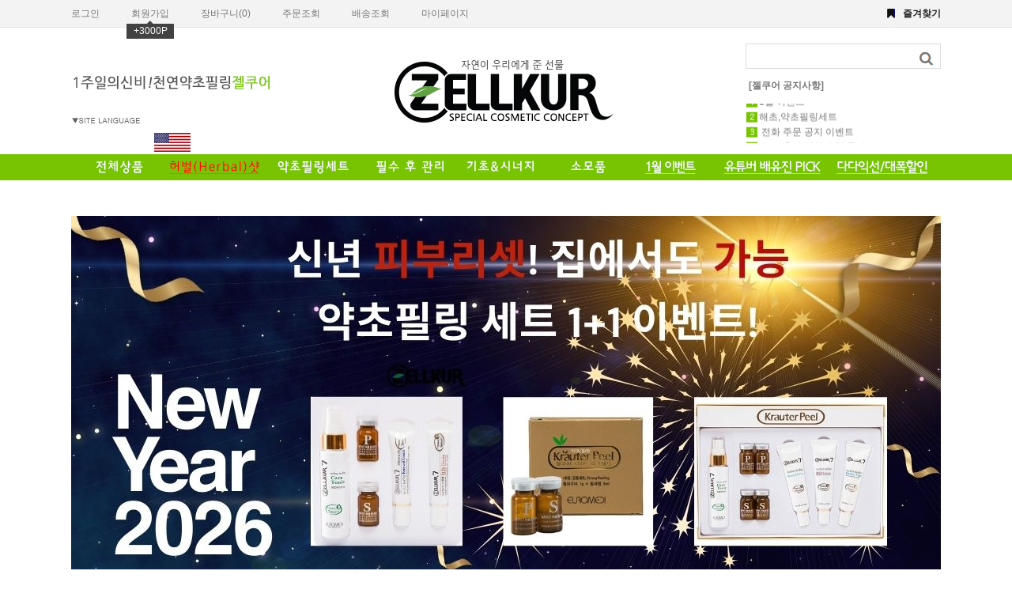

--- FILE ---
content_type: text/html
request_url: https://www.zellkur.com/shop/shopbrand.html?xcode=008&mcode=006&type=Y
body_size: 19935
content:

<!DOCTYPE html PUBLIC "-//W3C//DTD HTML 4.01//EN" "http://www.w3.org/TR/html4/strict.dtd">
<html>
<head>
<meta http-equiv="CONTENT-TYPE" content="text/html;charset=EUC-KR">
<meta name="keywords" content="젤쿠어,유로메디코스메틱,약초필링,필링,셀프박피,셀프필링,홈필링,미세약초침,그린필,허브필,허벌필,herbal peel,herb peel,green peel,스크럽,비비크림,bb,bb cream,cosmetic">
<meta name="description" content="젤쿠어,약초필링,셀프필링,셀프박피,바르고자는비비크림,Peeling,홈필링">
<link rel="shortcut icon" href="/shopimages/euromedi/favicon.ico" type="image/x-icon">
<meta name="referrer" content="no-referrer-when-downgrade" />
<meta property="og:type" content="website" />
<meta property="og:title" content="약초필링,젤쿠어,홈필링,박피,셀프필링,미세약초침,스크럽,바디스크럽,각질정리,비비크림,bb크림,greenpeel" />
<meta property="og:image" content="https://www.zellkur.com/shopimages/euromedi/facebookimg.gif" />
<link rel="image_src" href="https://www.zellkur.com/shopimages/euromedi/facebookimg.gif" />
<meta property="og:url" content="https://www.zellkur.com/shop/shopbrand.html?xcode=008&mcode=006&type=Y" />
<meta property="og:description" content="약초필링,젤쿠어,홈필링,박피,셀프필링,미세약초침,스크럽,바디스크럽,각질정리,비비크림,bb크림,greenpeel 약초필링의 대중화,독일약초,홈필링,셀프필링과 바르고자는 비비크림으로 많은 사랑을 받고 있는 젤쿠어의 리딩제품은 역시 젤쿠어의 약초필링 필파우더, 필세럼, 젤쿠어 비비크림과 리뉴얼크림이다. 일주일의 신비,일주일이면 피부가 달라지는 것을 확인할수 있어서 피부관리의 꽃이라 불리운다 Zellkur Herbal Peel, Queen of Skincare" />
<title>1+1 약초,해초 필링세트 > 1+1 코코시리즈필링세트</title>

<link type="text/css" rel="stylesheet" href="/shopimages/euromedi/template/work/45004/common.css?r=1673997517" /><!-- Global site tag (gtag.js) - Google Analytics -->
<script async src="https://www.googletagmanager.com/gtag/js?id=UA-206063055-1">
</script>
<script>
  window.dataLayer = window.dataLayer || [];
  function gtag(){dataLayer.push(arguments);}
  gtag('js', new Date());

  gtag('config', 'UA-206063055-1');
</script>

<meta name="google-site-verification" content="_g9A1DTCJOFy2AiQnD7QSQAJUASLvcr55CV6vnOZybw" />
<title>zellkur herb peeling skincare herbal peeling green peel cosmetic manufacture</title>
<meta name="google-site-verification" content="pxv7_lPmaH8a7LkSrsx_-5SxQ2hmp6Gp4q57OUa5Cwg" />
<meta name="msvalidate.01" content="64948B10431E9E240D60495DCA7389B6" />
<!-- Facebook Pixel Code 2017.07.28 -->
<script>
!function(f,b,e,v,n,t,s){if(f.fbq)return;n=f.fbq=function(){n.callMethod?
n.callMethod.apply(n,arguments):n.queue.push(arguments)};if(!f._fbq)f._fbq=n;
n.push=n;n.loaded=!0;n.version='2.0';n.queue=[];t=b.createElement(e);t.async=!0;
t.src=v;s=b.getElementsByTagName(e)[0];s.parentNode.insertBefore(t,s)}(window,
document,'script','https://connect.facebook.net/en_US/fbevents.js');
fbq('init', '287075111760512'); // Insert your pixel ID here.
fbq('track', 'PageView');
</script>
<noscript><img height="1" width="1" style="display:none"
src="https://www.facebook.com/tr?id=287075111760512&ev=PageView&noscript=1"
/></noscript>
<!-- DO NOT MODIFY -->
<!-- End Facebook Pixel Code -->

<!-- Facebook Pixel Code 2018 08 10-->
<script>
  !function(f,b,e,v,n,t,s)
  {if(f.fbq)return;n=f.fbq=function(){n.callMethod?
  n.callMethod.apply(n,arguments):n.queue.push(arguments)};
  if(!f._fbq)f._fbq=n;n.push=n;n.loaded=!0;n.version='2.0';
  n.queue=[];t=b.createElement(e);t.async=!0;
  t.src=v;s=b.getElementsByTagName(e)[0];
  s.parentNode.insertBefore(t,s)}(window, document,'script',
  'https://connect.facebook.net/en_US/fbevents.js');
  fbq('init', '1637622663026336');
  fbq('track', 'PageView');
</script>
<noscript><img height="1" width="1" style="display:none"
  src="https://www.facebook.com/tr?id=1637622663026336&ev=PageView&noscript=1"
/></noscript>
<!-- End Facebook Pixel Code -->

<!-- kakao Pixel Code 2019 02 11-->
<script type="text/javascript" charset="UTF-8" src="//t1.daumcdn.net/adfit/static/kp.js"></script>
<script type="text/javascript">
      kakaoPixel('5437380754319392348').pageView();
      kakaoPixel('5437380754319392348').purchase({
        total_quantity: "2", // 주문 내 상품 개수(optional)
        total_price: "300",  // 주문 총 가격(optional)
        currency: "KRW",     // 주문 가격의 화폐 단위(optional, 기본 값은 KRW)
        products: [          // 주문 내 상품 정보(optional)
            { name: "snack1", quantity: "1", price: "200"},
            { name: "snack2", quantity: "1", price: "100"}
        ]
    });
</script>
<script type="text/javascript" charset="UTF-8" src="//t1.daumcdn.net/adfit/static/kp.js"></script>
<script type="text/javascript">
      kakaoPixel('5437380754319392348').pageView();
      kakaoPixel('5437380754319392348').viewCart();
</script>
<!-- End Kakao Pixel Code 2019 02 11-->

<!--start kakao Pixel Code 2020 08 31 방문 가입완료 검색 상품컨텐츠 조회 장바구니보기 구매 잠재고객 가입및등록-->
<script type="text/javascript" charset="UTF-8" src="//t1.daumcdn.net/adfit/static/kp.js"></script>
<script type="text/javascript">
      kakaoPixel('1677266324162430889').pageView();
</script>
<script type="text/javascript" charset="UTF-8" src="//t1.daumcdn.net/adfit/static/kp.js"></script>
<script type="text/javascript">
      kakaoPixel('1677266324162430889').pageView();
      kakaoPixel('1677266324162430889').completeRegistration();
</script>
<script type="text/javascript" charset="UTF-8" src="//t1.daumcdn.net/adfit/static/kp.js"></script>
<script type="text/javascript">
      kakaoPixel('1677266324162430889').pageView();
      kakaoPixel('1677266324162430889').search({
        keyword: '검색키워드입력'
      });
</script>
<script type="text/javascript" charset="UTF-8" src="//t1.daumcdn.net/adfit/static/kp.js"></script>
<script type="text/javascript">
      kakaoPixel('1677266324162430889').pageView();
      kakaoPixel('1677266324162430889').viewContent({
        id: '상품고유값입력'
      });
</script>
<script type="text/javascript" charset="UTF-8" src="//t1.daumcdn.net/adfit/static/kp.js"></script>
<script type="text/javascript">
      kakaoPixel('1677266324162430889').pageView();
      kakaoPixel('1677266324162430889').viewCart();
</script>
<script type="text/javascript" charset="UTF-8" src="//t1.daumcdn.net/adfit/static/kp.js"></script>
<script type="text/javascript">
      kakaoPixel('1677266324162430889').pageView();
      kakaoPixel('1677266324162430889').purchase({
        total_quantity: "2", // 주문 내 상품 개수(optional)
        total_price: "300",  // 주문 총 가격(optional)
        currency: "KRW",     // 주문 가격의 화폐 단위(optional, 기본 값은 KRW)
        products: [          // 주문 내 상품 정보(optional)
            { name: "snack1", quantity: "1", price: "200"},
            { name: "snack2", quantity: "1", price: "100"}
        ]
    });
</script>
<script type="text/javascript" charset="UTF-8" src="//t1.daumcdn.net/adfit/static/kp.js"></script>
<script type="text/javascript">
      kakaoPixel('1677266324162430889').pageView();
      kakaoPixel('1677266324162430889').participation();
</script>
<script type="text/javascript" charset="UTF-8" src="//t1.daumcdn.net/adfit/static/kp.js"></script>
<script type="text/javascript">
      kakaoPixel('1677266324162430889').pageView();
      kakaoPixel('1677266324162430889').signUp();
</script>

<!--END kakao Pixel Code 2020 08 31 방문 가입완료 검색 상품컨텐츠 조회 장바구니보기 구매 잠재고객 가입및등록-->

<!-- mailchimp Pixel Code 2019 03 06-->
<script id="mcjs">!function(c,h,i,m,p){m=c.createElement(h),p=c.getElementsByTagName(h)[0],m.async=1,m.src=i,p.parentNode.insertBefore(m,p)}(document,"script","https://chimpstatic.com/mcjs-connected/js/users/665cbd1870b5b11c2526d8404/25f5726f581160625cb1c4879.js");</script>
<!-- End mailchimp Pixel Code 2019 03 06-->

</script>

<script type="text/javascript" charset="UTF-8" src="//t1.daumcdn.net/adfit/static/kp.js"></script>
<script type="text/javascript">
      kakaoPixel('7476323310696547955').pageView();
</script>
</head>
<script type="text/javascript" src="//wcs.naver.net/wcslog.js"></script>
<script type="text/javascript">
if (window.wcs) {
    if(!wcs_add) var wcs_add = {};
    wcs_add["wa"] = "s_2823bc45e6dd";
    wcs.inflow('zellkur.com');
    wcs_do();
}
</script>

<body>
<script type="text/javascript" src="/js/jquery-1.7.2.min.js"></script>    <script type="text/javascript" src="/shopimages/sjjang0101/netfunnel.js?20250101" charset="UTF-8"></script><script type="text/javascript" src="/js/lazyload.min.js"></script>
<script type="text/javascript">
function getCookiefss(name) {
    lims = document.cookie;
    var index = lims.indexOf(name + "=");
    if (index == -1) {
        return null;
    }
    index = lims.indexOf("=", index) + 1; // first character
    var endstr = lims.indexOf(';', index);
    if (endstr == -1) {
        endstr = lims.length; // last character
    }
    return unescape(lims.substring(index, endstr));
}
</script><script type="text/javascript">
var MOBILE_USE = '';
var DESIGN_VIEW = 'PC';
</script><script type="text/javascript" src="/js/flash.js"></script>
<script type="text/javascript" src="/js/neodesign/rightbanner.js"></script>
<script type="text/javascript" src="/js/bookmark.js"></script>
<style type="text/css">

.MS_search_word { }

</style>

<script type="text/javascript" src="/js/jquery.shopbrand.js"></script>

<script type="text/javascript">

var pre_ORBAS = 'Y';
var pre_min_amount = '1';
var pre_product_uid = '';
var pre_product_name = '';
var pre_product_price = '';
var pre_option_type = '';
var pre_option_display_type = '';
var pre_optionJsonData = '';
var IS_LOGIN = 'false';
var is_bulk = 'N';
var bulk_arr_info = [];
var pre_min_add_amount = '1';
var pre_max_amount = '100000';

    var is_unify_opt = '1' ? true : false; 
    var pre_baskethidden = 'Y';

var is_unify_opt = true;
var ORBAS = 'Y';
var min_amount = '1';
var min_add_amount = '1';
var max_amount = '100000';
var product_uid = '';
var product_name = '';
var product_price = '';
var option_type = '';
var option_display_type = '';
var is_dummy = null;
var is_exist = null;
var optionJsonData = '';
var view_member_only_price = '';
var IS_LOGIN = 'false';
var shop_language = 'kor';
var is_bulk = 'N';
var bulk_arr_info = [];
var use_option_limit = '';
var design_view = 'PC';

</script>

<link type="text/css" rel="stylesheet" href="/shopimages/euromedi/template/work/45004/shopbrand.css?t=202301180818" />
 <div id='blk_scroll_wings'><script type='text/javascript' src='/html/shopRbanner.html?param1=1' ></script></div>
<div id='cherrypicker_scroll'></div>
<div id="wrap">
    
<link type="text/css" rel="stylesheet" href="/shopimages/euromedi/template/work/45004/header.1.css?t=202601010948" />
   <!-- 상단로고 -->

    <div id="header">
    <br><br><br>

    <div class="top_logo">
     <li><a href="http://www.zellkur.com"><img src="http://zellkur.godohosting.com/GM/new_top_01.jpg" /></a></li></div>
   <!-- 상단로고 -->

   <!-- 구글통역관련 소스 -->
    <div id="google_translate_element"> </div>

     <script type="text/javascript"> 
      function googleTranslateElementInit() {new google.translate.TranslateElement({pageLanguage: 'ko', includedLanguages: 'ar,de,en,es,fr,hr,hu,id,it,ja,kk,km,ko,mn,ms,my,nl,pl,pt,ru,th,tl,vi,zh-CN,zh-TW', layout: google.translate.TranslateElement.InlineLayout.SIMPLE}, 'google_translate_element');}
     </script>
     <script type="text/javascript" src="//translate.google.com/translate_a/element.js?cb=googleTranslateElementInit"></script>
    <br>
   <!-- 구글통역관련 소스 -->
     
     <!-- 미국국기_영문상세 -->
    <div class="america_flag">
     <li><a href="http://www.zellkur.com/shop/shopbrand.html?xcode=024&type=Y"><img src="http://zellkur.godohosting.com/GM/american_flag_46x24.jpg" /></a></li></div>
    <!-- 미국국기_영문상세 -->
   
   <!-- 상단검색폼 -->
        <div class="search">
            <h2 class="blind">검색 폼</h2>
            <form action="/shop/shopbrand.html" method="post" name="search">                <fieldset>
                    <legend>검색 폼</legend>
                    <input name="search" onkeydown="CheckKey_search();" value=""  class="MS_search_word" />                    <a href="javascript:prev_search();search_submit();"><input type="image" class="btn-sch" src="/design/euromedi/9614/xoxo/icon/btn_h18_search.gif" alt="검색" title="검색" /></a>
        </dl> 
                </fieldset>
          </form>    
       <br>
<TD width="100%">


<!-- 젤쿠어 롤링 공지사항  -->

<P align=left>&nbsp;<B>[젤쿠어 공지사항]</A></B></P></TD>
<br>


<TD bgColor=#ffffff>
<MARQUEE onmouseover=this.stop() style="WIDTH: 280px; HEIGHT: 50px" onmouseout=this.start() scrollAmount=1 direction=up>
<DIV style="PADDING-RIGHT: 0px; OVERFLOW-Y: auto; PADDING-LEFT: 0px; OVERFLOW-X: hidden; PADDING-BOTTOM: 5px; WIDTH: 100%; PADDING-TOP: 0px">
<TABLE cellSpacing=0 cellPadding=0 width="100%" border=0>
<TBODY>
<TR>
<TD vAlign=top width="100%">
<TABLE cellSpacing=0 cellPadding=0 width="100%" border=0>
<TBODY>
<SPAN class=board style="FONT-SIZE: 12pt"><A href="http://www.zellkur.com/shop/shopbrand.html?xcode=027&type=Y"><img src="https://zellkur.godohosting.com/GM/tlftlrks01.jpg" />1월 이벤트</FONT></B></A></A></SPAN></TD></TR>
<TR><br>
<SPAN class=board style="FONT-SIZE: 12pt"><A href="https://www.zellkur.com/shop/shopbrand.html?xcode=008&type=Y"><img src="http://zellkur.godohosting.com/GM/tlftlrks02.jpg">해초,약초필링세트</FONT></B></A></A></SPAN></TD></TR>
<TR><br>
<TR>
<SPAN class=board style="FONT-SIZE: 12pt"><A href="http://www.zellkur.com/board/board.html?code=euromedi_board16&page=1&type=v&board_cate=&num1=999405&num2=00000&number=206&lock=N&flag=notice"><img src="http://zellkur.godohosting.com/GM/tlftlrks03.jpg"> 전화 주문 공지 이벤트 </FONT></B></A></A></SPAN></TD></TR>
<TR><br>
<SPAN class=board style="FONT-SIZE: 12pt"><A href="http://www.zellkur.com/board/board.html?code=euromedi_board16&page=1&type=v&board_cate=&num1=999406&num2=00000&number=205&lock=N&flag=notice"><img src="http://zellkur.godohosting.com/GM/tlftlrks04.jpg"> 포토 후기 작성 요령 공지</FONT></B></A></A></SPAN></TD></TR>


<TR><br>
<SPAN class=board style="FONT-SIZE: 12pt"><A href="https://www.zellkur.com/board/board.html?code=euromedi_image7&type=v&num1=999892&num2=00000&lock=N&flag=notice"><img src="http://zellkur.godohosting.com/GM/tlftlrks07.jpg">1월 이벤트공지</FONT></B></A></A></SPAN></TD></TR>
<TR><br>
<SPAN class=board style="FONT-SIZE: 12pt"><A href="http://www.zellkur.com/shop/shopbrand.html?xcode=008&mcode=005&type=Y"><img src="http://zellkur.godohosting.com/GM/tlftlrks08.jpg">약초필링 1회용 세트 </FONT></B></A></A></SPAN></TD></TR>
<TR><br>
<SPAN class=board style="FONT-SIZE: 12pt"><A href="http://www.zellkur.com/shop/shopbrand.html?xcode=008&mcode=006&type=Y"><img src="http://zellkur.godohosting.com/GM/tlftlrks09.jpg">약초필링(약필/강필) 후관리용 세트</FONT></B></A></A></SPAN></TD></TR>
<TR><br>
<SPAN class=board style="FONT-SIZE: 12pt"><A href="https://www.zellkur.com/board/board.html?code=euromedi_board16&type=v&num1=999208&num2=00000&lock=N&flag=notice"><img src="http://zellkur.godohosting.com/GM/tlftlrks10.jpg">신용카드별 할인혜택 공지 </FONT></B></A></A></SPAN></TD></TR>
</TBODY></TABLE></TD></TR></TBODY></TABLE></DIV></MARQUEE></TD></TR></TBODY></TABLE></TD>
   </div>


   </div><!-- ma_box -->
   </div><!-- menu_area -->

<!-- 젤쿠어 롤링 공지사항  -->


   <!-- 상단검색폼 -->
       </div> 
       <div class="menu_area">


    <!-- 상단메뉴 -->
<div id="tcat_wrap">	
	<div id="tcat_fixed">
	   <div id="tcat_top_line">
	         <div id="tcat_area">	    
     			<div class="top_category2">
<link type="text/css" rel="stylesheet" href="/shopimages/euromedi/template/unit/10/unit_top_category2.css?r=1767228706_2026012516" />
<div id="tcat_area" class="tcat_area">
	<dl>
		<dd><a href="/shop/shopbrand.html?xcode=041&type=O"><img src="http://zellkur.godohosting.com/GM/topmenu01.jpg"   title="전체상품"onMouseOver="helpDiv_On('a_MenuID_001');a_MenuOver(event,'1','on');" onMouseOut="helpDiv_Off('a_MenuID_001');a_MenuOver(event,'1','off');" id='a_Menu1ID' ></a></dd>
		<dd><a href="/shop/shopbrand.html?xcode=019&type=Y"><img src="http://zellkur.godohosting.com/GM/topmenu02.jpg"  title="허벌 샷" onMouseOver="helpDiv_On('a_MenuID_002');a_MenuOver(event,'2','on');" onMouseOut="helpDiv_Off('a_MenuID_002');a_MenuOver(event,'2','off');" id='a_Menu2ID'></a></dd>
		<dd><a href="/shop/shopbrand.html?xcode=008&type=Y"><img src="http://zellkur.godohosting.com/GM/topmenu03.jpg"  title="약초필링 세트"onMouseOver="helpDiv_On('a_MenuID_003');a_MenuOver(event,'3','on');" onMouseOut="helpDiv_Off('a_MenuID_003');a_MenuOver(event,'3','off');" id='a_Menu3ID'></a></dd>
		<dd><a href="/shop/shopbrand.html?xcode=060&type=Y"><img src="http://zellkur.godohosting.com/GM/topmenu04.jpg"  title="필수 후 관리제품" onMouseOver="helpDiv_On('a_MenuID_004');a_MenuOver(event,'4','on');" onMouseOut="helpDiv_Off('a_MenuID_004');a_MenuOver(event,'4','off');" id='a_Menu4ID'></a></dd>
		<dd><a href="/shop/shopbrand.html?xcode=020&type=Y"><img src="http://zellkur.godohosting.com/GM/topmenu05.jpg"  title="기초&시너지제품" onMouseOver="helpDiv_On('a_MenuID_005');a_MenuOver(event,'5','on');" onMouseOut="helpDiv_Off('a_MenuID_005');a_MenuOver(event,'5','off');" id='a_Menu5ID'></a></dd>
		<dd><a href="/shop/shopbrand.html?xcode=061&type=Y"><img src="http://zellkur.godohosting.com/GM/topmenu06.jpg"  title="소모품" onMouseOver="helpDiv_On('a_MenuID_006');a_MenuOver(event,'6','on');" onMouseOut="helpDiv_Off('a_MenuID_006');a_MenuOver(event,'6','off');" id='a_Menu6ID'></a>
</dd>
		<dd><a href="http://www.zellkur.com/shop/shopbrand.html?xcode=027&type=Y"><img src="http://zellkur.godohosting.com/GM/topmenu07.jpg"  title="1월 이벤트" onMouseOver="helpDiv_On('a_MenuID_007');a_MenuOver(event,'7','on');" onMouseOut="helpDiv_Off('a_MenuID_007');a_MenuOver(event,'7','off');" id='a_Menu7ID'></a>
</dd>
		<dd><a href="/shop/shopbrand.html?xcode=029&type=Y"><img src="http://zellkur.godohosting.com/GM/topmenu08.jpg"  title="유튜버 배유진 PICK" onMouseOver="helpDiv_On('a_MenuID_008');a_MenuOver(event,'8','on');" onMouseOut="helpDiv_Off('a_MenuID_008');a_MenuOver(event,'8','off');" id='a_Menu8ID'></a>
</dd>
		<dd><a href="https://www.zellkur.com/shop/shopbrand.html?xcode=043&type=Y"><img src="http://zellkur.godohosting.com/GM/topmenu09.jpg"  title="다다익선/대폭할인" onMouseOver="helpDiv_On('a_MenuID_009');a_MenuOver(event,'9','on');" onMouseOut="helpDiv_Off('a_MenuID_009');a_MenuOver(event,'9','off');" id='a_Menu9ID'></a>
</dd>
	</dl>

<div>

<div class='a_topMenu' id='a_MenuID_001' onMouseOver="helpDiv_On('a_MenuID_001');a_Menu2('a_Menu1ID','1','on');" onMouseOut="helpDiv_Off('a_MenuID_001');a_Menu2('a_Menu1ID','1','off');">
  <div class="a_topMenu_absolute" >
	<ul class='ulSet'>

	  <div class="ttcat" >
	  <div class="m_title"><a href="/shop/shopbrand.html?xcode=019&type=Y">화이트 허벌샷</a></div>
	    <ul>
	    <li><a href="/shop/shopbrand.html?xcode=019&mcode=001&type=Y">화이트 허벌샷 100</a></li>
            <li><a href="/shop/shopbrand.html?xcode=019&mcode=004&type=Y">화이트 허벌샷 200</a></li>
	    <li><a href="/shop/shopbrand.html?xcode=019&mcode=005&type=Y">화이트 허벌샷 300</a></li>
            <li><a href="/shop/shopbrand.html?xcode=019&mcode=006&type=Y">화이트 허벌샷 400</a></li>
	    <li><a href="/shop/shopbrand.html?xcode=019&mcode=002&type=Y">화이트 허벌샷 500</a></li>
            </ul>
      </div>
	  <div class="crossl"></div>

	  <div class="ttcat" >
	  <div class="m_title"><a href="/shop/shopbrand.html?xcode=008&type=Y">약초필링 세트</a></div>
	    <ul>
	    <li><a href="/shop/shopdetail.html?branduid=11393177">필파우더</a></li>
            <li><a href="/shop/shopdetail.html?branduid=11393146">필세럼</a></li>
	    <li><a href="/shop/shopbrand.html?xcode=008&mcode=005&type=Y">필세트-1회용</a></li>
	    <li><a href="/shop/shopbrand.html?xcode=008&mcode=001&type=Y">필세트(Face&Body)</a></li>
	    <li><a href="/shop/shopbrand.html?xcode=008&type=N&mcode=007">대용량 덕용세트</a></li>
	    <li><a href="/shop/shopbrand.html?xcode=008&mcode=006&type=Y">코코필링(후관리포함)</a></li>
	    <li><a href="/shop/shopbrand.html?xcode=008&mcode=004&type=Y">홈케어 세트</a></li>
            </ul>
      </div>
	  <div class="crossl"></div>

	  <div class="ttcat" >
	  <div class="m_title"><a href="/shop/shopbrand.html?xcode=060&type=Y">필수 후 관리제품</a></div>
	    <ul>

	    <li><a href="/shop/shopbrand.html?xcode=060&mcode=004&type=Y">케어토닉</a></li>
	    <li><a href="/shop/shopbrand.html?xcode=060&mcode=001&type=Y">비비크림</a></li>
	    <li><a href="/shop/shopbrand.html?xcode=060&mcode=006&type=Y">비비쿠션</a></li>
	    <li><a href="/shop/shopbrand.html?xcode=060&mcode=005&type=Y">리뉴얼크림</a></li>
	    <li><a href="/shop/shopbrand.html?xcode=060&mcode=003&type=Y">쿠어크림</a></li>
	    <li><a href="/shop/shopbrand.html?xcode=060&mcode=002&type=Y">알가크림</a></li>    
            </ul>
      </div>
	  <div class="crossl"></div>

	  <div class="ttcat" >
	  <div class="m_title"><a href="/shop/shopbrand.html?xcode=020&type=Y">기초&시너지제품</a></div>
            <ul>
	    <li><a href="/shop/shopbrand.html?xcode=020&mcode=001&type=Y">앰플&에센스</a></li>
	    <li><a href="/shop/shopbrand.html?xcode=020&mcode=004&type=Y">마스크시트</a></li>
	    <li><a href="/shop/shopbrand.html?xcode=020&mcode=005&type=Y">모델링컵팩</a></li>
            </ul>
      </div>
	  <div class="crossl"></div>
      
	  <div class="ttcat" >
	  <div class="m_title"><a href="/shop/shopbrand.html?xcode=061&type=Y">소모품</a></div>
	    <ul>
            <li><a href="/shop/shopbrand.html?xcode=061&mcode=008&type=Y">바이알 뚜껑 안전오프너</a></li>
	    <li><a href="/shop/shopbrand.html?xcode=061&mcode=001&type=Y">팩붓</a></li>
	    <li><a href="/shop/shopbrand.html?xcode=061&mcode=002&type=Y">라텍스/퍼프</a></li>
	    <li><a href="/shop/shopbrand.html?xcode=061&mcode=003&type=Y">보울</a></li>
	    <li><a href="/shop/shopbrand.html?xcode=061&mcode=004&type=Y">해면</a></li>
	    <li><a href="/shop/shopbrand.html?xcode=061&mcode=005&type=Y">스파츌라</a></li>
	    <li><a href="/shop/shopbrand.html?xcode=061&mcode=006&type=Y">아이스롤러</a></li>
	    <li><a href="/shop/shopbrand.html?xcode=061&mcode=007&type=Y">소모품세트</a></li>
            </ul>
      </div>
      <div class="crossl"></div>

            <div class="ttcat" >
	    <div class="m_title"><a href="http://www.zellkur.com/shop/shopbrand.html?xcode=027&type=Y">1월 이벤트</a></div>
	    <ul>
            <li><a href="http://www.zellkur.com/shop/shopbrand.html?xcode=027&mcode=007&type=Y">허벌샷 5종 1+1 이벤트 </a></li> 
            <li><a href="https://www.zellkur.com/shop/shopbrand.html?xcode=027&mcode=003&type=Y">무료배송이벤트 </a></li> 
             <li><a href="http://www.zellkur.com/board/board.html?code=euromedi_board18">샘플신청게시판</a></li>
	    <li><a href="http://www.zellkur.com/board/board.html?code=euromedi_board16&page=1&type=v&board_cate=&num1=999287&num2=00000&number=310&lock=N&flag=notice">회원등급별혜택</a></li>

	               </ul>

      </div>
	  <div class="crossl"></div>
      
	    <div class="ttcat" >
	    <div class="m_title"><a href="/shop/shopbrand.html?xcode=029&mcode=001&type=Y"><font color=red>유튜버 배유진 pick</a></font></div>


       
      <div class="m_title"><A href="https://www.zellkur.com/shop/shopbrand.html?xcode=043&mcode=001&type=Y"><font color=#78c402>소비자를 위한 다다익선</a></font></div>
<div class="m_title"><A href="https://www.zellkur.com//shop/shopbrand.html?xcode=044&mcode=001&type=Y"><font color=#78c402>수익창출위한 판매자 대폭할인</a></font></div>
	    
      </div>

	</ul>
  </div>
</div>
 
<div class='a_topMenu' id='a_MenuID_002' onMouseOver="helpDiv_On('a_MenuID_002');a_Menu2('a_Menu2ID','2','on');" onMouseOut="helpDiv_Off('a_MenuID_002');a_Menu2('a_Menu2ID','2','off');">
  <div class="a_topMenu_absolute" >
	<ul class='ulSet'>
	    <li><a href="/shop/shopbrand.html?xcode=019&mcode=001&type=Y">화이트 허벌샷 100</a></li>
            <li><a href="/shop/shopbrand.html?xcode=019&mcode=004&type=Y">화이트 허벌샷 200</a></li>
	    <li><a href="/shop/shopbrand.html?xcode=019&mcode=005&type=Y">화이트 허벌샷 300</a></li>
            <li><a href="/shop/shopbrand.html?xcode=019&mcode=006&type=Y">화이트 허벌샷 400</a></li>
	    <li><a href="/shop/shopbrand.html?xcode=019&mcode=002&type=Y">화이트 허벌샷 500</a></li>	      
	</ul>
  </div>
</div>
 
<div class='a_topMenu' id='a_MenuID_003' onMouseOver="helpDiv_On('a_MenuID_003');a_Menu2('a_Menu3ID','3','on');" onMouseOut="helpDiv_Off('a_MenuID_003');a_Menu2('a_Menu3ID','3','off');">
  <div class="a_topMenu_absolute" >
	<ul class='ulSet'>
	    <li><a href="/shop/shopdetail.html?branduid=11393177">필파우더</a></li>
            <li><a href="/shop/shopdetail.html?branduid=11393146">필세럼</a></li>
	    <li><a href="/shop/shopbrand.html?xcode=008&mcode=005&type=Y">필세트-1회용</a></li>
	    <li><a href="/shop/shopbrand.html?xcode=008&mcode=001&type=Y">필세트(Face&Body)</a></li>
	    <li><a href="/shop/shopbrand.html?xcode=008&type=N&mcode=007">대용량 덕용세트</a></li>
	    <li><a href="/shop/shopbrand.html?xcode=008&mcode=006&type=Y">코코필링(후관리포함)</a></li>
	    <li><a href="/shop/shopbrand.html?xcode=008&mcode=004&type=Y">홈케어 세트</a></li>
	</ul>
  </div>
</div>
 
<div class='a_topMenu' id='a_MenuID_004' onMouseOver="helpDiv_On('a_MenuID_004');a_Menu2('a_Menu4ID','4','on');" onMouseOut="helpDiv_Off('a_MenuID_004');a_Menu2('a_Menu4ID','4','off');">
  <div class="a_topMenu_absolute" >
	<ul class='ulSet'>

            <li><a href="/shop/shopbrand.html?xcode=060&mcode=004&type=Y">케어토닉</a></li>
	    <li><a href="/shop/shopbrand.html?xcode=060&mcode=001&type=Y">비비크림</a></li>
	    <li><a href="/shop/shopbrand.html?xcode=060&mcode=006&type=Y">비비쿠션</a></li>
	    <li><a href="/shop/shopbrand.html?xcode=060&mcode=005&type=Y">리뉴얼크림</a></li>
	    <li><a href="/shop/shopbrand.html?xcode=060&mcode=003&type=Y">쿠어크림</a></li>
	    <li><a href="/shop/shopbrand.html?xcode=060&mcode=002&type=Y">알가크림</a></li>
	</ul>
  </div>
</div>
 
<div class='a_topMenu' id='a_MenuID_005' onMouseOver="helpDiv_On('a_MenuID_005');a_Menu2('a_Menu5ID','5','on');" onMouseOut="helpDiv_Off('a_MenuID_005');a_Menu2('a_Menu5ID','5','off');">
  <div class="a_topMenu_absolute" >
	<ul class='ulSet'>
	    <li><a href="/shop/shopbrand.html?xcode=020&mcode=001&type=Y">앰플&에센스</a></li>
	    <li><a href="/shop/shopbrand.html?xcode=020&mcode=004&type=Y">마스크시트</a></li>
	    <li><a href="/shop/shopbrand.html?xcode=020&mcode=005&type=Y">모델링컵팩</a></li>
	</ul>
  </div>
</div>

<div class='a_topMenu' id='a_MenuID_006' onMouseOver="helpDiv_On('a_MenuID_006');a_Menu2('a_Menu6ID','6','on');" onMouseOut="helpDiv_Off('a_MenuID_006');a_Menu2('a_Menu6ID','6','off');">
  <div class="a_topMenu_absolute" >
	<ul class='ulSet'>
           <li><a href="/shop/shopbrand.html?xcode=061&mcode=008&type=Y">바이알 뚜껑 안전오프너</a></li>
	    <li><a href="/shop/shopbrand.html?xcode=061&mcode=001&type=Y">팩붓</a></li>
	    <li><a href="/shop/shopbrand.html?xcode=061&mcode=002&type=Y">라텍스/퍼프</a></li>
	    <li><a href="/shop/shopbrand.html?xcode=061&mcode=003&type=Y">보울</a></li>
	    <li><a href="/shop/shopbrand.html?xcode=061&mcode=004&type=Y">해면</a></li>
	    <li><a href="/shop/shopbrand.html?xcode=061&mcode=005&type=Y">스파츌라</a></li>
	    <li><a href="/shop/shopbrand.html?xcode=061&mcode=006&type=Y">아이스롤러</a></li>
	    <li><a href="/shop/shopbrand.html?xcode=061&mcode=007&type=Y">소모품세트</a></li>
	</ul>
  </div>
</div>

<div class='a_topMenu' id='a_MenuID_007' onMouseOver="helpDiv_On('a_MenuID_007');a_Menu2('a_Menu7ID','7','on');" onMouseOut="helpDiv_Off('a_MenuID_007');a_Menu2('a_Menu7ID','7','off');">
  <div class="a_topMenu_absolute" >
	<ul class='ulSet'>

	    <ul>
            <li><a href="http://www.zellkur.com/shop/shopbrand.html?xcode=027&mcode=007&type=Y">허벌샷 5종 1+1 이벤트 </a></li> 
            <li><a href="https://www.zellkur.com/shop/shopbrand.html?xcode=027&mcode=003&type=Y">무료배송이벤트 </a></li> 
             <li><a href="http://www.zellkur.com/board/board.html?code=euromedi_board18">샘플신청게시판</a></li>
	    <li><a href="http://www.zellkur.com/board/board.html?code=euromedi_board16&page=1&type=v&board_cate=&num1=999287&num2=00000&number=310&lock=N&flag=notice">회원등급별혜택</a></li>

            </ul>
</div>
</div>

<div class='a_topMenu' id='a_MenuID_008' onMouseOver="helpDiv_On('a_MenuID_008');a_Menu2('a_Menu8ID','8','on');" onMouseOut="helpDiv_Off('a_MenuID_008');a_Menu2('a_Menu8ID','8','off');">
  <div class="a_topMenu_absolute" >
	<ul class='ulSet'>
            <li><a href="/shop/shopbrand.html?xcode=029&mcode=001&type=Y">배유진과 함께 약초필링도전</a></li>
	   	   
	</ul>
  </div>
</div>

<div class='a_topMenu' id='a_MenuID_009' onMouseOver="helpDiv_On('a_MenuID_009');a_Menu2('a_Menu9ID','9','on');" onMouseOut="helpDiv_Off('a_MenuID_009');a_Menu2('a_Menu9ID','9','off');">
  <div class="a_topMenu_absolute" >
	<ul class='ulSet'>
	 <li><a href="/shop/shopbrand.html?xcode=043&mcode=001&type=Y">소비자를 위한 다다익선</a></li>
	 <li><a href="/shop/shopbrand.html?xcode=044&mcode=001&type=Y">판매자를 위한 수익창출</a></li>

	</ul>
  </div>
</div>

<script type="text/javascript" src="/shopimages/euromedi/template/unit/10/unit_top_category2.js?r=1767228706_2026012516"></script>
</div>
	          </div><!-- tcat_area -->
		</div><!-- tcat_top_line -->
	</div><!-- sm_hd_cate_fixed -->
</div><!-- tcat_wrap -->

</div><!-- #hdWrap -->  
<hr />
   <!-- 상단메뉴 -->

<div id="hdWrap">
    <div class="hdArea">
        <div>
        <ul class="mlnk">
                        <li><a href="/shop/member.html?type=login">로그인</a></li>
            <li><a href="/shop/idinfo.html">회원가입</a><div class="point"><span></span>+3000P</div></li>
                        <li><a href="/shop/basket.html">장바구니(<span id="user_basket_quantity" class="user_basket_quantity"></span>)</a></li>
            <li><a href="/shop/confirm_login.html?type=myorder">주문조회</a></li>
            <li><a href="https://www.doortodoor.co.kr/parcel/pa_004.jsp" target="blank">배송조회</a></li>
            <li><a href="/shop/member.html?type=mynewmain">마이페이지</a></li>
        </ul>
        <a class="bookmark" href="javascript:CreateBookmarkLink('http://www.zellkur.com', '★약초필링 젤쿠어 herbal peel 셀프박피★');">즐겨찾기</a>
        </div>
    </div>

    
<!-- Mirae Talk Script MemberInfo Start  -->
	
<!-- Mirae Talk Script MemberInfo End  -->


<script type="text/javascript" src="/shopimages/euromedi/template/work/45004/header.1.js?t=202601010948"></script>
    <div id="contentWrapper">
        <div id="contentWrap">
		                                         <img src="/shopimages/euromedi/CODEIMG008006.gif?1767226922">
                             

                <div id="content">
                <div id="prdBrand">
                    <div class="loc-navi">
                        <div class="loc-r">							
                            <a href="/">home</a>

                             &gt; <a href="/shop/shopbrand.html?xcode=008&type=Y">1+1 약초,해초 필링세트</a>                             &gt; <a href="/shop/shopbrand.html?xcode=008&type=N&mcode=006">1+1 코코시리즈필링세트</a>                            														
                        </div>						
                    </div>
                    <div class="cate-wrap">

                        <div class="bcate">1+1 코코시리즈필링세트</div>
                                            <div class="class-list">						
                        
                        <span><a href="/shop/shopbrand.html?xcode=008&type=N&mcode=005">1+1 필세트 1회용</a>(7)</span>
                        
                        <span><a href="/shop/shopbrand.html?xcode=008&type=N&mcode=006">1+1 코코시리즈필링세트</a>(7)</span>
                        
                        <span><a href="/shop/shopbrand.html?xcode=008&type=N&mcode=001">1+1 필세트(페이스&바디)</a>(8)</span>
                        
                        <span><a href="/shop/shopbrand.html?xcode=008&type=N&mcode=004">1+1 후관리 3종세트</a>(2)</span>
                        
                        <span><a href="/shop/shopbrand.html?xcode=008&type=N&mcode=007">1+1 대용량 덕용세트</a>(3)</span>
                        
                        <span><a href="/shop/shopbrand.html?xcode=008&type=N&mcode=008">필파우더 1g과 필세럼 5ml</a>(1)</span>
                                            </div>
                     
                    </div><!-- .cate-wrap -->
			
		 
                    <div class="item-wrap">
                        
                        
                        <div class="item-info">
                            <div class="item-total">
                                Total <strong>7</strong> items in this category
                            </div>
                            <dl class="item-order sort">
                                <dt class="blind">검색결과 정렬</dt>
                                <dd>
                                    <ul>

                                        <li>                                        <a href="javascript:sendsort('order');"><span>New</span></a>
                                        </li>

                                        <li>                                        <a href="javascript:sendsort('brandname')"><span>Name</span></a>
                                        </li>

                                        <li>                                        <a href="javascript:sendsort('viewcnt')"><span>Hot</span></a>
                                        </li>

                                        <li>                                        <a href="javascript:sendsort('sellcnt')"><span>Best</span></a>
                                        </li>

                                        <li>                                        <a href="javascript:sendsort('price2')"><span>High price</span></a>
                                        </li>

                                        <li class="nobg">                                        <a href="javascript:sendsort('price')"><span>Low price</span></a>
                                        </li>
                                    </ul>
                                </dd>
                             </dl><!-- .total-sort -->
                        </div>
                     
                                                <div class="item-cont" >

                                                       	<center> <dl class="item-list" >
                              <dt class="thumb"><a href="/shop/shopdetail.html?branduid=11395444&xcode=008&mcode=006&scode=&type=Y&sort=manual&cur_code=008006&search=&GfDT=bm59W1w%3D"><img class="MS_prod_img_m" src="/shopimages/euromedi/0410000010482.jpg?1738717253" /></a></dt>
                                 <dd>
                                <ul>
<li><li>오후4시이전 주문시
                                                                        <li class="prd-name">1+1이벤트 코코미니미 약필(1회분) 비비쿠션,약초필링,얼굴필링,셀프필링,바디필링,진정미스트,영양크림 <span class='MK-product-icons'></span></li>
                                    <li class="line">필파우더0.5g+필세럼2.5ml+케어토닉50ml+비비쿠션15ml+리뉴얼15ml(or쿠어15ml or알가15ml)</li>
                                    <li class="prd-price">
                                    
                                        <font color=#a0a0a0><s>93,100</s>원</font><br>

                                        <b><font color=626262><font size="3">93,100원<br></b></font>
                                                                          </li></color>
                                                                        <li class="preview"><a href="javascript:viewdetail('041000001048', '1', '');"><img src="/images/common/view_shopdetail6.gif" alt="미리보기" title="미리보기" /></a></li>
                                                                     </ul>
                                 </dd>
                            </dl>
                                                                                   	<center> <dl class="item-list" >
                              <dt class="thumb"><a href="/shop/shopdetail.html?branduid=11393140&xcode=008&mcode=006&scode=&type=Y&sort=manual&cur_code=008006&search=&GfDT=bm11W10%3D"><img class="MS_prod_img_m" src="/shopimages/euromedi/0410000009252.jpg?1687759306" /></a></dt>
                                 <dd>
                                <ul>
<li><li>오후4시이전 주문시
                                                                        <li class="prd-name">1+1이벤트 코코미니미 약필(1회분) 비비쿠션,약초필링,얼굴필링,셀프필링,바디필링,진정미스트,영양크림 <span class='MK-product-icons'><img src='/images/common/prod_icons/2' class='MK-product-icon-1' /><img src='/shopimages/euromedi/prod_icons/2931' class='MK-product-icon-4' /><img src='/shopimages/euromedi/prod_icons/2932?1603860316' class='MK-product-icon-5' /></span></li>
                                    <li class="line">필파우더0.5g+필세럼2.5ml+케어토닉50ml+비비쿠션15ml+리뉴얼15ml(or쿠어15ml or알가15ml)</li>
                                    <li class="prd-price">
                                    
                                        <font color=#a0a0a0><s>93,100</s>원</font><br>

                                        <b><font color=626262><font size="3">93,100원<br></b></font>
                                                                          </li></color>
                                                                        <li class="preview"><a href="javascript:viewdetail('041000000925', '1', '');"><img src="/images/common/view_shopdetail6.gif" alt="미리보기" title="미리보기" /></a></li>
                                                                     </ul>
                                 </dd>
                            </dl>
                                                                                   	<center> <dl class="item-list" >
                              <dt class="thumb"><a href="/shop/shopdetail.html?branduid=11393141&xcode=008&mcode=006&scode=&type=Y&sort=manual&cur_code=008006&search=&GfDT=bGl3Uw%3D%3D"><img class="MS_prod_img_m" src="/shopimages/euromedi/0410000009262.jpg?1687759443" /></a></dt>
                                 <dd>
                                <ul>
<li><li>오후4시이전 주문시
                                                                        <li class="prd-name">1+1이벤트 코코미니미 강필세트(1회분/비비쿠션),약초필링 피부관리세트 <span class='MK-product-icons'><img src='/images/common/prod_icons/2' class='MK-product-icon-1' /><img src='/shopimages/euromedi/prod_icons/2931' class='MK-product-icon-4' /><img src='/shopimages/euromedi/prod_icons/2932?1603860316' class='MK-product-icon-5' /></span></li>
                                    <li class="line">필파우더1g+필세럼5ml+케어토닉50ml+비비쿠션15g/0.5oz+리뉴얼15ml(or쿠어15ml)</li>
                                    <li class="prd-price">
                                    
                                        <font color=#a0a0a0><s>106,600</s>원</font><br>

                                        <b><font color=626262><font size="3">106,600원<br></b></font>
                                                                          </li></color>
                                                                        <li class="preview"><a href="javascript:viewdetail('041000000926', '1', '');"><img src="/images/common/view_shopdetail6.gif" alt="미리보기" title="미리보기" /></a></li>
                                                                     </ul>
                                 </dd>
                            </dl>
                                                                                   	<center> <dl class="item-list nomg" >
                              <dt class="thumb"><a href="/shop/shopdetail.html?branduid=782951&xcode=008&mcode=006&scode=&type=Y&sort=manual&cur_code=008006&search=&GfDT=aWl3Ug%3D%3D"><img class="MS_prod_img_m" src="/shopimages/euromedi/0410000007292.jpg?1738719835" /></a></dt>
                                 <dd>
                                <ul>
<li><li>오후4시이전 주문시
                                                                        <li class="prd-name">1+1이벤트 코코미니미 약필(1회분) 비비크림,약초필링,얼굴필링,비비크림,알로에베라,진정미스트 <span class='MK-product-icons'></span></li>
                                    <li class="line">필파우더0.5g+필세럼2.5ml+케어토닉50ml+비비크림15ml+리뉴얼15ml(or쿠어15ml or알가15ml)</li>
                                    <li class="prd-price">
                                    
                                        <font color=#a0a0a0><s>93,100</s>원</font><br>

                                        <b><font color=626262><font size="3">93,100원<br></b></font>
                                                                          </li></color>
                                                                        <li class="preview"><a href="javascript:viewdetail('041000000729', '1', '');"><img src="/images/common/view_shopdetail6.gif" alt="미리보기" title="미리보기" /></a></li>
                                                                     </ul>
                                 </dd>
                            </dl>
                                                        </div><div class="item-cont">
                                                                                   	<center> <dl class="item-list" >
                              <dt class="thumb"><a href="/shop/shopdetail.html?branduid=782950&xcode=008&mcode=006&scode=&type=Y&sort=manual&cur_code=008006&search=&GfDT=bmh3VQ%3D%3D"><img class="MS_prod_img_m" src="/shopimages/euromedi/0410000007282.jpg?1742778189" /></a></dt>
                                 <dd>
                                <ul>
<li><li>오후4시이전 주문시
                                                                        <li class="prd-name">1+1이벤트 코코미니미 강필세트(1회분/비비크림),약초필링 피부관리세트 <span class='MK-product-icons'></span></li>
                                    <li class="line">필파우더1g+필세럼5ml+케어토닉50ml+비비크림15ml+리뉴얼15ml(or쿠어15ml)</li>
                                    <li class="prd-price">
                                    
                                        <font color=#a0a0a0><s>106,600</s>원</font><br>

                                        <b><font color=626262><font size="3">106,600원<br></b></font>
                                                                          </li></color>
                                                                        <li class="preview"><a href="javascript:viewdetail('041000000728', '1', '');"><img src="/images/common/view_shopdetail6.gif" alt="미리보기" title="미리보기" /></a></li>
                                                                     </ul>
                                 </dd>
                            </dl>
                                                                                   	<center> <dl class="item-list" >
                              <dt class="thumb"><a href="/shop/shopdetail.html?branduid=11393142&xcode=008&mcode=006&scode=&type=Y&sort=manual&cur_code=008006&search=&GfDT=bmx%2BW1k%3D"><img class="MS_prod_img_m" src="/shopimages/euromedi/0410000009272.jpg?1687759523" /></a></dt>
                                 <dd>
                                <ul>
<li><li>오후4시이전 주문시
                                                                        <li class="prd-name">1+1이벤트 코코미니필링세트(2회분/15ml),약초필링,얼굴각질,셀프필링 <span class='MK-product-icons'><img src='/images/common/prod_icons/7' class='MK-product-icon-1' /><img src='/shopimages/euromedi/prod_icons/2541?1377942109' class='MK-product-icon-4' /><img src='/shopimages/euromedi/prod_icons/2553' class='MK-product-icon-5' /></span></li>
                                    <li class="line">필파우더1gx2ea+필세럼5mlx2ea+케어토닉50ml+비비15ml+리뉴얼15ml(or 쿠어15ml)+알가15ml
</li>
                                    <li class="prd-price">
                                    
                                        <font color=#a0a0a0><s>166,000</s>원</font><br>

                                        <b><font color=626262><font size="3">166,000원<br></b></font>
                                                                          </li></color>
                                                                        <li class="preview"><a href="javascript:viewdetail('041000000927', '1', '');"><img src="/images/common/view_shopdetail6.gif" alt="미리보기" title="미리보기" /></a></li>
                                                                     </ul>
                                 </dd>
                            </dl>
                                                                                   	<center> <dl class="item-list" >
                              <dt class="thumb"><a href="/shop/shopdetail.html?branduid=11393123&xcode=008&mcode=006&scode=&type=Y&sort=manual&cur_code=008006&search=&GfDT=bmx9W1o%3D"><img class="MS_prod_img_m" src="/shopimages/euromedi/0410000009202.jpg?1687758698" /></a></dt>
                                 <dd>
                                <ul>
<li><li>오후4시이전 주문시
                                                                        <li class="prd-name">1+1이벤트 코코필링세트(2회분/30ml),약초필링,피부박피,알로에베라 진정미스트,비비크림,영양크림 <span class='MK-product-icons'><img src='/images/common/prod_icons/7' class='MK-product-icon-1' /><img src='/shopimages/euromedi/prod_icons/2541?1377942109' class='MK-product-icon-4' /><img src='/shopimages/euromedi/prod_icons/2553' class='MK-product-icon-5' /></span></li>
                                    <li class="line">필파우더1gx2ea+필세럼5mlx2ea+케어토닉50ml+비비30ml+리뉴얼30ml(or 쿠어30ml)+알가30ml</li>
                                    <li class="prd-price">
                                    
                                        <font color=#a0a0a0><s>240,000</s>원</font><br>

                                        <b><font color=626262><font size="3">240,000원<br></b></font>
                                                                          </li></color>
                                                                        <li class="preview"><a href="javascript:viewdetail('041000000920', '1', '');"><img src="/images/common/view_shopdetail6.gif" alt="미리보기" title="미리보기" /></a></li>
                                                                     </ul>
                                 </dd>
                            </dl>
                                                                                </div>

                        <div class="item-page">
                                                                                                                                            <a class="now" href="/shop/shopbrand.html?type=Y&xcode=008&mcode=006&sort=&page=1">1</a>
                                                                                                                                        </div>

                                            </div><!-- .item-wrap -->
                </div><!-- #prdBrand -->
            </div><!-- #content -->
            <hr />
        </div><!-- #contentWrap -->
    </div><!-- #contentWrapper -->
    <hr />
    
<link type="text/css" rel="stylesheet" href="/shopimages/euromedi/template/work/45004/footer.1.css?t=202404281126" />
<!-- EDN 공통스크립트 2017.08.17 -->
<script type="text/javascript" src="//wcs.naver.net/wcslog.js"></script>
<script type="text/javascript">
if(!wcs_add) var wcs_add = {};
wcs_add["wa"] = "3239fb3559a230";
wcs_do();
</script>

<div id="ftWrap">
    <div id="footer" class="clear">
        <dl class="ft-info">
            <dt>COMPANY INFO</dt>
            <dd>유로메디코스메틱 | 대표: 김남현</dd>
            <dd>사업자등록번호: 417-04-28669 <a href="https://www.ftc.go.kr/bizCommPop.do?wrkr_no=4170428669" target="_blank"><b>[사업자정보확인]</b></a> | 통신판매업신고: 2011충남천안159호</dd>
            <dd>주소: 충남 천안시 서북구 미라2길 26-3번지 2층(쌍용동, 태원빌딩) | TEL: 1588-9527,041-574-8624 | FAX: 041-574-8627</dd>
            <dd>정보책임자: 김남현 | E-mail: <a href="javascript: __mk_open('/html/email.html', 'link_send_mail', 'width=600px, height=400px, scrollbars=yes');">zellkur@naver.com</a></dd>
            <dd>Copyright＠All rights reserved. <a href="https://design.phpschool.com" target="_blank"><strong>design by zellkur design</strong></a></dd>
        </dl>      
        <dl class="cscenter">
          <dt>CS CENTER</dt>
          <dd class="tel">1588-9527,041-574-8624</dd><br>
          <dd>평일 - 오전10:00 ~ 오후17:00 / 점심 - 오전12:00 ~ 오후1:00</dd>
          <dd>주말 - 토요일-오전10:00 ~ 오후12:00 / 일요일 및 공휴일 휴무</dd><br>
        </dl>
        <dl>
          <dt>BANK ACCOUNT</dt>
          <dd>농협 - 31200-10-815351/ 우리은행 - 1005-501-754537</dd>
          <dd>예금주 - 유로메디코스메틱 김남현</dd>
        </dl>
        <ul class="ft-link">
          <li><a href="/index.html" class="nomg">HOME</a></li>
          <li><a href="/html/info.html">GUIDE</a></li>
          <li><a href="javascript:bottom_privacy();">개인정보취급방침</a></li>
          <li><a href="javascript:view_join_terms();">PROVISION</a></li>
          <li><a class="nbg" href="#wrap">TOP</a></li>
        </ul>
    </div><!-- #footer --><br><br>


                    <table border="0" id="MK_BottomPromotion" cellpadding="0" cellspacing="0" height="50" width="900" style="">
                <tr>
                                                    <td width="0%" align="center">
                                    <a href=javascript:viewSSL();><img src="/makeshop/newmanager/neoimages/ssl_logo_03.gif" style="vertical-align: middle" border="0" /></a>
                                </td>
                        <td width="0%" align="center">
                            <img src="/images/common/bottombanner4.gif" style="vertical-align: middle" border="0" />
                        </td>
                        <td width="0%" align="center">
                            <a href=javascript:viewsafeshop();><img src="/images/common/bottombanner13.gif" style="vertical-align: middle" border="0" /></a>
                        </td>
                        <td width="0%" align="center">
                            <img src="/images/common/bottombanner6.gif" style="vertical-align: middle" border="0" />
                        </td>
                        <td width="0%" align="center">
                            <a href=//www.tosspayments.com target=_blank><img src="/images/common/bottombanner1_DA.gif" style="vertical-align: middle" border="0" /></a>
                        </td>
                        <td width="0%" align="center">
                            <a href=https://pgweb.tosspayments.com/ms/escrow/s_escrowYn.do?mertid=mk_euromedi target="_blank"><img src="/images/common/bottombanner2_DA.gif" style="vertical-align: middle" border="0" /></a>
                        </td>
                        <td width="0%" align="center">
                            <a href=https://www.ftc.go.kr/bizCommPop.do?wrkr_no=4170428669 target="_blank"><img src="/images/common/bottombanner14.gif" style="vertical-align: middle" border="0" /></a>
                        </td>
                        <td width="0%" align="center">
                            <a href=//connectwave.co.kr target=_blank><img src="/images/common/bottombanner18.gif" style="vertical-align: middle" border="0" /></a>
                        </td>
                </tr>
            </table>    </div><!-- #ftWrap -->
<style type="text/css">#MS_shopping_tab { bottom: 0; position: fixed; _position: absolute; text-align: center; width:100%; z-index: 10000; } </style>
<div id="MS_shopping_tab">
<script type="text/javascript" src="/html/shopping_tab.inc.html?xcode=008&mcode=006&type=Y&request_uri=%2Fshop%2Fshopbrand.html%3Fxcode%3D008%26mcode%3D006%26type%3DY"></script>
</div>


<!-- Mirae Log Analysis Script Ver 1.0   -->
<script TYPE="text/javascript">
var mi_adkey = "pmxih";
var mi_is_defender = "";
var mi_dt=new Date(),mi_y=mi_dt.getFullYear(),mi_m=mi_dt.getMonth()+1,mi_d=mi_dt.getDate(),mi_h=mi_dt.getHours();
var mi_date=""+mi_y+(mi_m<=9?"0":"")+mi_m+(mi_d<=9?"0":"")+mi_d+(mi_h<=9?"0":"")+mi_h;
var mi_script = "<scr"+"ipt "+"type='text/javascr"+"ipt' src='//log1.toup.net/mirae_log.js?t="+mi_date+"' charset='utf-8' async='true'></scr"+"ipt>"; 
document.writeln(mi_script);
</script>
<!-- Mirae Log Analysis Script END  -->

<!-- Mirae Talk Script Ver 2.0   -->
<script async='true'  src="//log1.toup.net/mirae_log_chat_common.js?adkey=rrrai" charset="UTF-8"></script> 
<!-- Mirae Talk Script END Ver 2.0   -->


<!-- Enliple Tracker Start -->
<script type="text/javascript">
    (function(a,g,e,n,t){a.enp=a.enp||function(){(a.enp.q=a.enp.q||[]).push(arguments)};n=g.createElement(e);n.async=!0;n.defer=!0;n.src="https://cdn.megadata.co.kr/dist/prod/enp_tracker_makeshop_d4.min.js";t=g.getElementsByTagName(e)[0];t.parentNode.insertBefore(n,t)})(window,document,"script");
    enp('create', 'common', 'zellkur7', { device: 'W' });    
    enp('send', 'common', 'zellkur7');
</script>
<!-- Enliple Tracker End -->

<!-- Enliple Insite breakAway Popup start -->
<script type="text/javascript">(function(m,b,r,i,s){m.mbris=m.mbris||function(){(m.mbris.q=m.mbris.q||[]).push(arguments)};i=b.createElement(r);i.async=!0;i.defer=!0;i.src="https://cdn.megadata.co.kr/dist/prod/enp_mbris.min.js";0<b.querySelectorAll("script[src*=enp_mbris]").length&&m.ENP_MBRIS_INVOKE?m.ENP_MBRIS_INVOKE():(s=b.getElementsByTagName(r)[0],s.parentNode.insertBefore(i,s))})(window,document,"script");mbris("202010279121643917_zellkur7_3_01,202010279121643918_zellkur7_3_02");
</script>
<!-- Enliple Insite breakAway Popup end -->

</div><!-- #wrap -->
<style type="text/css">

/** 옵션 미리보기 기본 스타일, 변경시에는 앞에 #MK_opt_preview 를 붙여서 개별디자인에 넣으면 ok **/
.mk_option_preview_outer {
    display : inline;
}
.mk_option_preview {
    background-color : white;
}
.mk_prd_option_list {
    color : #404040;
    font-size : 8pt;
    font-family : dotum;
    list-style : none;
    padding : 3px 3px 0;
    background-color : white;
    border : 1px solid #7899C2;
    width : 170px;
    margin : 0;
    text-align : left;
}

.mk_prd_option_list LI {
    line-height : 1.4;
    margin : 5px 0;
    display : block;
}

.mk_prd_option_list .mk_bt_opt_close {
    text-align : right;
}

.mk_prd_option_list .option-soldout {
    color : red;
}

/** 옵션 미리보기 - 리스트 **/
.mk_prd_option_list LI UL {
    list-style : none;
    padding : 0;
    margin : 4px 0 0 10px;
}

.mk_prd_option_list LI UL LI {
    line-height : 1.4;
    padding : 0;
    margin : 0;
}

.mk_prd_option_list LI H3 {
    margin : 0;
    font-size : 9pt;
}
/** 옵션 미리보기 - 조합 **/
.mk_prd_option_list .option-name {
    padding : 2px;
    background-color : #D6E5F7;
    color : #405F95;
    border-left : 2px solid #BBC9E3;
}
.mk_prd_option_list .option-required {
    color : red;
}
.mk_prd_option_list .mk_opt_oneclick {position: relative; padding-left: 22px; line-height: 19px;}
.mk_prd_option_list .mk_oneclick_image,
.mk_prd_option_list .mk_oneclick_color { position: absolute; top:0; left: 0; border: 1px solid #231f20;}
.mk_prd_option_list .mk_oneclick_image { line-height: 1px;}
.mk_prd_option_list .mk_oneclick_image img {width: 17px; height: 17px;}
.mk_prd_option_list .mk_oneclick_color {display:inline-block; width: 17px; height: 17px;}

</style>

<iframe id="loginiframe" name="loginiframe" style="display: none;" frameborder="no" scrolling="no"></iframe>

<div id='MK_basketpage' name='MK_basketpage' style='position:absolute; visibility: hidden;'></div>

                    <div id="MK_opt_preview" class="mk_option_preview layer-opt-preview" style="position:absolute;z-index:100;top:0;"></div>

                <div id="detailpage" name="detailpage" style="position:absolute; visibility:hidden;"></div>

                    <div id="MS_popup_product_benefit_list" style="display:none"></div>

<form name="product_form" method="post" id="product_form" action="/shop/basket.html">
    <input type="hidden" name="xcode" value="008" />
    <input type="hidden" name="mcode" value="006" />
    <input type="hidden" name="typep" value="Y" />
    <input type="hidden" name="MOBILE_USE" value="NO" />
    <input type="hidden" name="ordertype" />
    <input type="hidden" name="list_mode" />
    <input type="hidden" name="listBasketStock" value="Y" />
    <input type="hidden" name="is_wish_opt" value="Y" />
    <input type="hidden" name="listBuyPvdOrderType" id="listBuyPvdOrderType" value="" />
    <input type="hidden" name="is_list_buy" value="8" />
    <input type="hidden" name="BasketBasam" id="BasketBasam" value="N" />
    <input type="hidden" name="nowBasketCount" id="nowBasketCount" value="0" />
    <input type="hidden" name="BasketMaxCount" id="BasketMaxCount" value="200" />
    <input type="hidden" name="listBuySelectCount" id="listBuySelectCount" value="N" />
    <input type="hidden" name="listBuyTempid" id="listBuyTempid" value="" />
    <input type="hidden" name="listBuyBuyOpt" id="listBuyBuyOpt" value="N" />
    <input type="hidden" name="wish_action_type" value="insert" />
    <input type="hidden" name="page_type" value="shopbrand" />
    <input type="hidden" name="wish_data_type" value="ones" />
</form>

<form action="/shop/shopbrand.html" method="post" name="hashtagform">
    <input type="hidden" name="search" />
    <input type="hidden" name="search_ref" value="hashtag" />
</form> 

    <script src="/js/category_search_filter.js?v=1724628599"></script>
    <script>
        // 분류 내 정렬 시 category_search_filter 값을 바로 사용하기 때문에 window.load 이벤트 제외함
        var category_search_filter;
        if (document.querySelectorAll("input[name^='category_filter_item[']").length > 0) {
            category_search_filter = new CategorySearchFilter({
                xcode: "008",
                mcode: "006",
                scode: "",
                type: "Y",
                sort: "manual",                auto_submit: true,
                display_color : false
            });
            category_search_filter.event();
        }
    </script>

    <script src="/js/wishlist.js?v=1762730967"></script>
    <script>
        window.addEventListener('load', function() {
            var makeshop_wishlist = new makeshopWishlist();
            makeshop_wishlist.init();
            makeshop_wishlist.observer();
        });
    </script>

<script type="text/javascript" src="/js/neodesign/detailpage.js?ver=1764048661"></script>
<script type="text/javascript" src="/js/neodesign/product_list.js?r=20260125162821"></script>
<script type="text/javascript" src="/js/jquery.language.js"></script>
<script type="text/javascript" src="/js/neodesign/basket_send.js?ver=r245787"></script>
<script type="text/javascript" src="/js/jquery-datepicker-ko.js"></script>
<script type="text/javascript" src="/js/shopbrand.js"></script>

<script type="text/javascript">

        (function ($) {
            $.ajax({
                type: 'POST',
                dataType: 'json',
                url: '/html/user_basket_quantity.html',
                data :{ 'IS_UNIFY_OPT': "true" }, 
                success: function(res) {                                                                                        
                    var _user_basket_quantity = res.user_basket_quantity || 0;
                    $('.user_basket_quantity').html(_user_basket_quantity); 
                },
                error : function(error) {
                    var _user_basket_quantity = 0;
                    $('.user_basket_quantity').html(_user_basket_quantity); 
                }
            });
        })(jQuery);



                    if (typeof prev_search == 'undefined') {
                        function prev_search() {
                            var encdata = jQuery('input[name="search"]', jQuery('form[name="search"]')).val().replace(/%/g, encodeURIComponent('%'));
                            document.search.action = '/shop/shopbrand.html?search=' + decodeURIComponent(encdata) + '&refer=' + window.location.protocol;
                        }
                    }function CheckKey_search() {
    key = event.keyCode;
    if (key == 13) {
        prev_search();
        document.search.submit();
    }
}

function search_submit() {
    var oj = document.search;
    if (oj.getAttribute('search') != 'null') {
        var reg = /\s{2}/g;
        oj.search.value = oj.search.value.replace(reg, '');
        oj.submit();
    }
}

function topnotice(temp, temp2) {
    window.open("/html/notice.html?date=" + temp + "&db=" + temp2, "", "width=450,height=450,scrollbars=yes");
}
function notice() {
    window.open("/html/notice.html?mode=list", "", "width=450,height=450,scrollbars=yes");
}

        function view_join_terms() {
            window.open('/html/join_terms.html','join_terms','height=570,width=590,scrollbars=yes');
        }

        function top_sendmail() {
            window.open('/html/email.html', 'email', 'width=100, height=100');
        }

    function bottom_privacy() {
        window.open('/html/privacy.html', 'privacy', 'height=570,width=590,scrollbars=yes');
    }

var db = 'euromedi';

var baskethidden = 'Y';

function send_wish_brand(idx) {
    login_chk(); return;
    var _form = document.product_form;
    var _j_form = $('#product_form');
    if (true === check_product_auth(idx, 'adult')) {
            var adult_alert_msg = (idx == 'ALL') ? "성인인증이 필요한 상품이 포함되어 있습니다.\n성인인증페이지로 이동하시겠습니까?" : "이 상품은 성인인증이 필요합니다.\n성인인증페이지로 이동하시겠습니까?";
    if (true === confirm(adult_alert_msg)) {
        location.href = "/shop/adult.html?type=shopbrand&code=008&mcode=006&scode=&xtype=Y&is_list_buy=8&adult_return_url=%2Fshop%2Fshopbrand.html%3Fxcode%3D008%26mcode%3D006%26type%3DY";
        return;
    } else {
        // 취소시 페이지 이동X
        return;
    }

    }
    if (false === create_option_input_list(_form, 'wish', idx)) {
        return;
    }

    jQuery.ajax({
        url  : 'wish.action.html',
        type : 'POST',
        data : _j_form.serializeArray(),
        dataType: 'json',
        success: function(response) {
            if (response.success == true) {
                alert("Wish List에 등록되었습니다.\n장바구니 또는 마이페이지 상품보관함에서\n확인하실 수 있습니다.");
            } else {
                if (response.message != '') {
                    alert(response.message);
                }
                return;
            }
        }
    });
    return;
}function login_chk() {
    alert('회원에게만 제공이 되는 서비스입니다.\n우선 로그인을 하여 주시기 바랍니다.');
    location.href = "/shop/member.html?type=shopbrand&code=008&mcode=006&scode=&xtype=Y";
}
function send_brand(temp, idx) {
    var _form = document.product_form;
    var _j_form = $('#product_form');   
    _form.listBuySelectCount.value = 'N'; // 선택상품값 초기화

    if (temp == 'baro') {
        _form.ordertype.value ='baro';
        _form.ordertype.value += "|parent.|layer";
        _form.target = "loginiframe";
    } else {
        _form.ordertype.value = '';
        _form.target = "";
    }
    if (true === check_product_auth(idx, 'adult')) {
            var adult_alert_msg = (idx == 'ALL') ? "성인인증이 필요한 상품이 포함되어 있습니다.\n성인인증페이지로 이동하시겠습니까?" : "이 상품은 성인인증이 필요합니다.\n성인인증페이지로 이동하시겠습니까?";
    if (true === confirm(adult_alert_msg)) {
        location.href = "/shop/adult.html?type=shopbrand&code=008&mcode=006&scode=&xtype=Y&is_list_buy=8&adult_return_url=%2Fshop%2Fshopbrand.html%3Fxcode%3D008%26mcode%3D006%26type%3DY";
        return;
    } else {
        // 취소시 페이지 이동X
        return;
    }

    }
    if (false === create_option_input_list('product_form', 'basket', idx, temp)) {
        _form.ordertype.value = '';
        _form.target = "";
        return;
    }
    _form.ordertype.value += '|parent.';
    _form.target = 'loginiframe';
    _form.action = 'basket.html';
    _form.list_mode.value = 'brand_basket';
    common_basket_send(_form, true);
} //function send_brand(temp, idx)
function pager_move(url) {
    // 체크박스 가상태그 있는 경우에만 사용
    if ($(".MS_product_checkbox") != undefined) {
        var check_cnt = 0;
        $.each($(".MS_product_checkbox"), function() {
            if (true == $(this).is(":checked") && $(this).attr('disabled') != 'disabled') {
                check_cnt++;
            }
        });
        // 하나라도 체크하면 confirm창 띄움
        if (check_cnt > 0 && (false === confirm('페이지 이동 시, 선택한 상품이 초기화 됩니다. 이동하시겠습니까?'))) return;
    }
    location.href = url;
}


function sendsort(temp) {        var filter_keyword_ids = "";
        if (typeof category_search_filter !== 'undefined' && category_search_filter.items.length > 0) {
            var itemKeywordIds = category_search_filter.items.map(item => item.keyword_id);
            filter_keyword_ids = itemKeywordIds.join(",");
        }
        location.href = "/shop/shopbrand.html?xcode=008&mcode=006&type=Y&scode=&sort=" + temp + "&filter_keyword_ids="+filter_keyword_ids;
}

function pagemove(temp) {
    location.href = "/shop/shopbrand.html?xcode=008&mcode=006&type=Y&scode=&page=" + temp + "&sort=manual";
}

function go_hashtag(search) {
    document.hashtagform.search.value = search;
    document.hashtagform.submit();
}   

function hanashopfree() {
    
}

        function changeviewtype(type) {            location.href = "/shop/shopbrand.html?xcode=008&mcode=006&type=Y&scode=&sort=manual&viewtype=" + type;
        }

    (function ($) {
        $(function() {
            //select_sort
            $('#MS_select_sort').change(function() {
                sendsort(this.options[this.selectedIndex].value);
            });

            $('#MS_select_category, #MS_select_category2').change(function() {                location.href = this.options[this.selectedIndex].value;
            });
        });
    })(jQuery);

</script>
    <style type="text/css">
        .setPopupStyle { height:100%; min-height:100%; overflow:hidden !important; touch-action:none; }
    </style>
    <script src="/js/referer_cookie.js"></script>
    <script>
        window.addEventListener('load', function() {
            var referer_cookie = new RefererCookie();
            referer_cookie.addService(new EnuriBrandStoreCookie());
            referer_cookie.handler();
        });
    </script><script type="text/javascript">
if (typeof getCookie == 'undefined') {
    function getCookie(cookie_name) {
        var cookie = document.cookie;
        if (cookie.length > 0) {
            start_pos = cookie.indexOf(cookie_name);
            if (start_pos != -1) {
                start_pos += cookie_name.length;
                end_pos = cookie.indexOf(';', start_pos);
                if (end_pos == -1) {
                    end_pos = cookie.length;
                }
                return unescape(cookie.substring(start_pos + 1, end_pos));
            } else {
                return false;
            }
        } else {
            return false;
        }
    }
}
if (typeof setCookie == 'undefined') {
    function setCookie(cookie_name, cookie_value, expire_date, domain) {
        var today = new Date();
        var expire = new Date();
        expire.setTime(today.getTime() + 3600000 * 24 * expire_date);
        cookies = cookie_name + '=' + escape(cookie_value) + '; path=/;';

        if (domain != undefined) {
            cookies += 'domain=' + domain +  ';';
        }  else if (document.domain.match('www.') != null) {
            cookies += 'domain=' + document.domain.substr(3) + ';';
        }
        if (expire_date != 0) cookies += 'expires=' + expire.toGMTString();
        document.cookie = cookies;
    }
}



function MSLOG_loadJavascript(url) {
    var head= document.getElementsByTagName('head')[0];
    var script= document.createElement('script');
    script.type= 'text/javascript';
    var loaded = false;
    script.onreadystatechange= function () {
        if (this.readyState == 'loaded' || this.readyState == 'complete')
        { if (loaded) { return; } loaded = true; }
    }
    script.src = url;
    head.appendChild(script);
}
var MSLOG_charset = "EUC-KR";
var MSLOG_server  = "/log/log23";
var MSLOG_code = "euromedi";
var MSLOG_var = "[base64]";

//파워앱에서만 사용
try {
    var LOGAPP_var = "";
    var LOGAPP_is  = "N";
    if (LOGAPP_is == "Y" && LOGAPP_var != "") {
        var varUA = navigator.userAgent.toLowerCase(); //userAgent 값 얻기
        if (varUA.match('android') != null) { 
            //안드로이드 일때 처리
            window.android.basket_call(LOGAPP_var);
        } else if (varUA.indexOf("iphone")>-1||varUA.indexOf("ipad")>-1||varUA.indexOf("ipod")>-1) { 
            //IOS 일때 처리
            var messageToPost = {LOGAPP_var: LOGAPP_var};
            window.webkit.messageHandlers.basket_call.postMessage(messageToPost);
        } else {
            //아이폰, 안드로이드 외 처리
        }
    }
} catch(e) {}
//파워앱에서만 사용 END

if (document.charset) MSLOG_charset = document.charset.toLowerCase();
if (document.characterSet) MSLOG_charset = document.characterSet.toLowerCase();  //firefox;
MSLOG_loadJavascript(MSLOG_server + "/js/mslog.js?r=" + Math.random());


</script>
    <script src="/js/search_auto_complete.js?v=20210622"></script>
    <script>
        window.addEventListener('load', function() {
            var search_auto_completion_el = document.querySelectorAll('.search_auto_completion');
            for (var i=0; i<search_auto_completion_el.length; i++) {
                var search_auto_completion = new searchAutoComplete(search_auto_completion_el[i], searchAutoCompleteOption(search_auto_completion_el[i]));
                search_auto_completion.init();
            }

            var smart_finder_auto_completion_el = document.querySelectorAll('.smart_finder_auto_completion');
            for (var i=0; i<smart_finder_auto_completion_el.length; i++) {
                var search_auto_completion = new searchAutoComplete(smart_finder_auto_completion_el[i], {
                    category_count: 0,
                    link_enabled: false,
                });
                search_auto_completion.init();
            }
        });
    </script><meta http-equiv="ImageToolbar" content="No" />
<script type="text/javascript" src="/js/cookie.js"></script>
<script type="text/javascript">
function __mk_open(url, name, option) {
    window.open(url, name, option);
    //return false;
}

function action_invalidity() {
    return false;
}
function subclick(e) { // firefox 에러 발생으로 e 추가
    if (navigator.appName == 'Netscape' && (e.which == 3 || e.which == 2)) return;
    else if (navigator.appName == 'Microsoft Internet Explorer' && (event.button == 2 || event.button == 3 || event.keyCode == 93)) return;
    if (navigator.appName == 'Microsoft Internet Explorer' && (event.ctrlKey && event.keyCode == 78)) return false;
}
document.onmousedown = subclick;
document.onkeydown = subclick;
</script>
<script type="text/javascript"></script><script type="text/javascript"></script>

<!-- Facebook Pixel Code -->
<script>
!function(f,b,e,v,n,t,s){if(f.fbq)return;n=f.fbq=function(){n.callMethod?
    n.callMethod.apply(n,arguments):n.queue.push(arguments)};if(!f._fbq)f._fbq=n;
n.push=n;n.loaded=!0;n.version='2.0';n.agent='plmakeshop-kr';n.queue=[];t=b.createElement(e);t.async=!0;
t.src=v;s=b.getElementsByTagName(e)[0];s.parentNode.insertBefore(t,s)}(window,
        document,'script','//connect.facebook.net/en_US/fbevents.js');
    fbq('init', '206006296648224', {external_id: '24be430913c925f3960b16d71180f1d95b98b6f62bc7b648b38968e22e53e602'}, {'agent':'plmakeshop-kr'});
    fbq('track', 'PageView', {}, {eventID: 'MS_euromedi_pageview_20260125042821_803210523'});    // ViewCategory
    fbq('track', 'ViewCategory', {
        content_category: '1+1 약초,해초 필링세트',
        content_ids: ['11395444','11393140','11393141','782951','782950','11393142','11393123'],
        content_type: 'product'
    }, {eventID: 'MS_euromedi_viewcategory_20260125042821_803210523'});</script>
<!-- End Facebook Pixel Code -->
<script>


function getInternetExplorerVersion() {
    var rv = -1;
    if (navigator.appName == 'Microsoft Internet Explorer') {
    var ua = navigator.userAgent;
    var re = new RegExp("MSIE ([0-9]{1,}[\.0-9]{0,})");
    if (re.exec(ua) != null)
    rv = parseFloat(RegExp.$1);
    }
    return rv;
}

function showcherrypickerWindow(height,mode,db){
    cherrypicker_width = document.body.clientWidth;
    var isIe = /*@cc_on!@*/false;
    if (isIe) {
        cherrypicker_width = parseInt(cherrypicker_width + 18);
    }
    setCookie('cherrypicker_view','on', 0);

    
    document.getElementById('cherrypicker_layer').style.display = "block";
    document.getElementById('cherrypicker_layer').innerHTML = Createflash_return(cherrypicker_width,'','/flashskin/CherryPicker.swf?initial_xml=/shopimages/euromedi/cherrypicker_initial.xml%3Fv=1769326101&product_xml=/shopimages/euromedi/%3Fv=1769326101', 'cherrypicker_flash', '');
}

function load_cherrypicker(){
    cherrypicker_check = true;

    if (!document.getElementById('cherrypicker_layer')) {
        return;
    }


}
</script>
<script src="/js/product_rollover_image.js"></script>
<script>
    window.addEventListener('load', () => {
        // 페이지 로딩 시 롤오버 이미지가 존재하는 경우에만 스크립트 실행
        setTimeout(function () {
            // 페이지 로딩 시 롤오버 이미지가 존재하는 경우에만 스크립트 실행
            if (document.querySelectorAll('[rollover_onimg]').length > 0) {
                var productRolloverImage = new ProdctRolloverImage("pc");
                productRolloverImage.event();
            }
        }, 2000);
    });
</script>

<script type="text/javascript">
(function ($) {
    var discount_remain_timeout = setTimeout(function() {
        if (jQuery('.MS_remain_date').length > 0) {
            var discount_remain_timer = setInterval(function() {
                var now = new Date().getTime();
                jQuery('.MS_remain_date').each(function(idx, el) {
                    if (jQuery(el).attr('value').length > 0 && jQuery(el).attr('value') != '종료일 미정') {
                        var _end_date = new Date(jQuery(el).attr('value')).getTime();
                        var _remain_date = _end_date - now;

                        if (_remain_date <= 0) {
                            jQuery(this).html('');
                        } else {
                            _d = Math.floor(_remain_date / (1000 * 60 * 60 * 24));
                            _h = Math.floor((_remain_date % (1000 * 60 * 60 * 24)) / (1000 * 60 * 60));
                            _m = Math.floor((_remain_date % (1000 * 60 * 60)) / (1000 * 60));
                            _s = Math.floor(_remain_date % (1000 * 60) / 1000);

                            jQuery(el).html(_d + "일 " + _h + "시간 " + _m + "분 " + _s + "초");
                        }
                    }
                });
            }, 1000);
        }
    }, 1000);
})(jQuery);
</script><script type="text/javascript">
if (document.cookie.indexOf("app_agent=power_app") >= 0) {
    
}
</script>                <script type='text/javascript' src='https://app.malltail.com/global_shopping/script.php?_=makeshop'></script>
<script type="text/javascript" src="/template_common/shop/modern_simple/common.js?r=1391500980"></script>


</body>
</html>

--- FILE ---
content_type: text/css
request_url: https://www.zellkur.com/shopimages/euromedi/template/work/45004/common.css?r=1673997517
body_size: 8031
content:
/*
========================================================================
RESET
========================================================================
*/
/* global rest */

@import url(http://fonts.googleapis.com/css?family=Lato:300);
@import url(http://fonts.googleapis.com/earlyaccess/nanumgothic.css);

html, body, pre,
h1, h2, h3, h4, h5, h6,
dl, dt, dd, ul, li, ol,
th, td, p, blockquote,
form, fieldset, legend,
menu, nav, section, hgroup, article, header, aside, footer,
input, select, textarea, button {
    margin: 0;
    padding: 0;
	font-family: 'Lato', Arial, Nanum Gothic, Dotum, AppleGothic, Helvetica, sans-serif;
}

body,
h1, h2, h3, h4, h5, h6, table,
input, select, textarea, a {
    font-size: 12px;
  /*  line-height: 1.25;   */  
    color: #777; 
	font-family: 'Lato', Arial, Nanum Gothic, Dotum, AppleGothic, Helvetica, sans-serif; 
}

h1, h2, h3, h4, h5, h6 { font-weight: normal }
img, fieldset, button { border: 0 none }
li { list-style: none }
hr, caption, legend { display: none }
a { color: #777; text-decoration: none; }
a:hover { }
button { overflow: hidden; cursor: pointer; }
button span { visibility: hidden }
address, em { font-style: normal }
select { line-height: 22px; height: 22px; }
input:focus { outline: none }
table { width: 100%; border-collapse: collapse; border-spacing: 0; table-layout: fixed; word-wrap: break-word; word-break: keep-all; }

/*
========================================================================
공통 class
========================================================================
*/

/* image replace, hidden text */
.ir *,
.blind { z-index:-1; position: absolute; display: block; left: 0; top: 0; overflow: hidden; visibility: hidden; width: 0; height: 0; text-indent: -9999px; }

/* block, inline */
.d-block { display: block;}
.d-inline { display: inline;}

/* form */
.txt-right { text-align: right; }
.MS_input_txt { margin-right:5px; height: 22px; line-height: 22px; }
.MS_input_tel { height: 22px; line-height: 22px; }
.MS_select { height: 22px; line-height: 22px; }
.txt-disabled { background-color: #f6f6f6; }
.chk-rdo { width: 13px; height: 13px; vertical-align: middle; }
.txt-area1 { overflow-y: scroll; padding: 2px 0 0 2px; line-height: 17px; }

/* file add trick */
.file-wrap { display: inline-block; overflow: hidden; position: relative; height: 23px; width: 280px; vertical-align: middle; background: url(/images/btn/h20_trick_fileadd.gif) no-repeat right 0; }
.file-wrap .file-txt { float: left; border: 0 none; height: 18px; font-size: 12px; line-height: 18px; width: 198px; border: 1px solid #ccc; }
.file-wrap .file-trick { cursor: pointer; position: absolute; right: 0px; top: 0; right: 0; width: 100px; height: 20px; background: none; border: 0 none; opacity: 0; filter: alpha(opacity=0); }

/* font-color */
.fc-red { color: #bd101b; }
.fc-blue { color: #2c6b9e; }
.MS_option_price { color: #FF3C00; }

/* bold */
.bold { font-weight: bold; }

/* float clear */
.clear { zoom: 1; }
.clear:after { content: ""; display: block; clear: both; }
.fl_left { float:left; }

/* margin */
.mr-5 { margin-right: 5px;}
.mr-10 { margin-right: 10px; }
.mr-15 { margin-right: 15px; }
.mr-20 { margin-right: 20px; }
.ml-5 { margin-left: 5px; }
.ml-10 { margin-left: 10px; }
.ml-15 { margin-left: 15px; }
.ml-20 { margin-left: 20px; }
.mt-5 { margin-top: 5px; }
.mt-10 { margin-top: 10px; }
.mt-15 { margin-top: 15px; }
.mt-20 { margin-top: 20px; }
.mt-30 { margin-top: 30px; }
.mt-50 { margin-top: 50px; }
.mt-60 { margin-top: 60px; }
.mb-5 { margin-bottom: 5px; }
.mb-10 { margin-bottom: 10px; }
.mb-15 { margin-bottom: 15px; }
.mb-20 { margin-bottom: 20px; }
.mb-30 { margin-bottom: 30px; }
.mb-50 { margin-bottom: 50px; }

/* padding */
.pr-5 { padding-right: 5px; }
.pr-10 { padding-right: 10px; }
.pr-15 { padding-right: 15px; }
.pr-20 { padding-right: 20px; }
.pl-5 { padding-left: 5px; }
.pl-10 { padding-left: 10px; }
.pl-15 { padding-left: 15px; }
.pl-20 { padding-left: 20px; }
.pl-30 { padding-left: 30px; }
.pt-5 { padding-top: 5px; }
.pt-10 { padding-top: 10px; }
.pt-15 { padding-top: 15px; }
.pt-20 { padding-top: 20px; }
.pb-5 { padding-bottom: 5px; }
.pb-10 { padding-bottom: 10px; }
.pb-15 { padding-bottom: 15px; }
.pb-20 { padding-bottom: 20px; }
.pb-50 { padding-bottom: 50px; }

/* table */
table img { vertical-align: middle; }
.tb-bold { font-weight: bold; }
.tb-left,
.tb-center,
.tb-right { padding: 0 10px; }
.tb-btn { padding: 0; }
.tb-left { text-align: left; }
.tb-center { text-align: center; }
.tb-right { text-align: right; }
.tb-label-r5 label { margin-right: 5px; }
.tb-label-r10 label { margin-right: 10px; }
.tb-label-r10 label.last,
.tb-label-r5 label.last{ margin-right: 0; }

/* table-type-1 */
.table-type-1 { border-top: 1px solid #b7b7b7; border-bottom: 1px solid #b7b7b7; }
.table-type-1 th,
.table-type-1 td { padding: 8px 0 8px;  border-bottom: 1px solid #ddd;}
.table-type-1 tr.nbg th,
.table-type-1 tr.nbg td { border-bottom: 0 ;}
.table-type-1 tr.bg th,
.table-type-1 tr.bg td { background-color: #fcfcfc; }
.table-type-1 th { font-weight: normal; }

/* table-type-2 */
.table-type-2 { border-top: 1px solid #111; border-bottom: 1px solid #ccc; padding: 10px ; }
.table-type-2 th,
.table-type-2 td { padding: 12px 0; }
.table-type-2 th { font-weight: normal; }
.table-type-2 tr.nbg th,
.table-type-2 tr.nbg td { border-bottom: 0 ; }

/* 상품리스트 (메인/검색/상품리스트) */
.prd-list { margin-top: 10px; }
.prd-list table td { border: 0; vertical-align: top; }
.prd-list table .tb-center { padding: 0 10px; }
.prd-list table .info { padding: 5px 0; }
.prd-list .thumb { width: 196px; height: 196px; margin-left: auto; margin-right: auto; font-size:0; line-height: 0; border: 2px solid #78ac0a; }
.prd-list .thumb a,
.prd-list .thumb img { display: block; width: 100%; height: 100%; }
.prd-list .dsc { margin-top: 15px; font-weight: bold; }
.prd-list .price { margin-top: 5px; font-weight: bold; color: #333; }

/* 상품 total/정렬 */
.total-sort { zoom: 1; overflow: hidden; padding-bottom: 5px; border-bottom: 1px solid #e5e5e5; }

/* total */
.total-sort .total { float: left; width: auto; }
.total-sort .total dt,
.total-sort .total dd { display: inline; }
.total-sort .total dd { font-weight: bold; }
.total-sort .total dt { text-transform: capitalize; }

/* sort */
.total-sort .sort { float: right; width: auto; display: inline; margin-right: 20px; }
.total-sort .sort li,
.total-sort .sort li a { float: left; width: auto; }
.total-sort .sort li { display: inline; margin-left: 10px; }

/* 게시판 총게시글,PAGE */
.total-page { zoom: 1; overflow: hidden; }
.total-page .total { float: left; width: auto; }
.total-page .page { float: right; width: auto; }

/* 회원 등급 표시 */

/* 타입 1 */
.mem-lvl { zoom: 1; overflow: hidden; padding: 15px 50px 15px 180px; background-color: #ededed; }
.mem-lvl .lvl-img,
.mem-lvl p { position: relative; float: left; }
.mem-lvl .lvl-img { left: -120px; margin-right: -120px; width: 120px; }
.mem-lvl p { width: 100%; padding-top: 10px; line-height: 16px; }
.mem-lvl p em { color: #be101a; font-weight: bold; }
.mem-lvl span.MS_group_reserve_msg,
.mem-lvl span.MS_group_dc_msg { color:#F26622; }
/* 타입 2 */
.mem-lvl-2 { zoom: 1; overflow: hidden; padding: 15px 50px 15px 150px; border: 5px solid #ededed; }
.mem-lvl-2 .lvl-img,
.mem-lvl-2 p { position: relative; float: left; }
.mem-lvl-2 .lvl-img { left: -130px; margin-right: -130px; width: 120px; border-right: 1px solid #ededed; }
.mem-lvl-2 p { width: 100%; padding-top: 10px; line-height: 16px; }
.mem-lvl-2 p em { color: #be101a; font-weight: bold; }
.mem-lvl-2 span.MS_group_reserve_msg,
.mem-lvl-2 span.MS_group_dc_msg {
    color:#F26622;
}

/* 마이페이지 상단 메시지 박스 */
.t-box-msg { padding: 10px 20px; border: 5px solid #ededed; }
.t-box-msg strong { color: #0178d3; }

/*
========================================================================
공통 - 레이어
========================================================================
*/

/* 상품 미리보기 레이어 */
#detailpage { position: absolute; top: 100px; display: block; width: 640px; padding: 10px 10px 40px; border: 3px solid #ccc;  background-color:#fff; }
#detailpage .loc { zoom: 1; overflow: hidden; }
#detailpage .loc span { float: right; width: auto; }
#detailpage .hd { margin-top: 10px; padding: 5px 10px 5px 30px; border-bottom: 1px solid #ddd; }
#detailpage .hd h2 { font-weight: bold; font-size: 16px; color: #111; }
#detailpage .detail { zoom: 1; overflow: hidden; margin-top: 20px; padding-left: 300px; }
#detailpage .thumb-wrap,
#detailpage .txt-wrap { position: relative; float: left; }
#detailpage .close-layer { position: absolute; right: 0px; _bottom: -1px; }

/* thumb-wrap */
#detailpage .thumb-wrap { width: 300px; left: -300px; margin-right: -300px; text-align: center; }
#detailpage .thumb-wrap .btns { margin-top: 10px; }
#detailpage .thumb-wrap .btns a { margin-left: 5px; }
#detailpage .thumb-wrap .thumb img { width: 250px; }

/* txt-wrap */
#detailpage .txt-wrap { width: 100%; }
#detailpage .txt-wrap .ptit { font-weight: bold; font-size: 14px; color: #333; }
#detailpage .txt-wrap .psub { color: #999; padding-top: 3px; }
#detailpage .txt-wrap .table-opt { border-top: 1px solid #ccc; margin-top: 7px; }
#detailpage .txt-wrap .opt { margin-top: 5px; }
#detailpage .txt-wrap .opt li { padding: 3px 0; }
#detailpage .txt-wrap .opt li.s-price { color: #333; }
#detailpage .txt-wrap .f-btns { margin-top: 10px; padding-top: 30px; border-top: 1px solid #ccc;  }
#detailpage .txt-wrap .f-btns a { margin-right: 5px; }

/* opt-spin */
#detailpage .opt-spin { display: inline-block; position: relative; width: 36px; height: 20px; }
#detailpage .opt-spin .txt-spin { width: 22px; height: 18px; padding-right: 2px padding-top: 2px;  font-size: 11px; text-align: right; }
#detailpage .opt-spin .btns { position:absolute; left: 35px; top:0px; width: 12px; height: 20px; }
#detailpage .opt-spin .btns img { overflow: hidden; float: left; text-indent: -999px; background: none; }
#detailpage .thumb-wrap .btns { margin-top: 10px; }
#detailpage .thumb-wrap .btns a { margin-left: 5px; }

/* 게시판 공통 - 일반, 겔러리, 컨텐츠링크, 자료실, 미니홈피, 방명록, 동영상 */

#bbsData { position: relative; }
/* 상단 */
.bbs-hd .link { text-align: center; margin-top: 30px; }
.bbs-hd .link li { display: inline; }
.bbs-hd .link li a { padding: 0 8px; color: #9c9c9c; letter-spacing: -0.5px; background: url(/images/d3/modern_simple/common/bull_bbs_hd_link.gif) no-repeat left 50%; }
.bbs-hd .link li.last a { background-image: none; }

/* 검색 */
.bbs-sch { margin-top: 20px; margin-bottom : 10px; text-align: right; }
.bbs-sch label { margin-right: 10px; }
.bbs-sch .key-wrap { font-size: 0; line-height: 0; }
.bbs-sch .key-wrap,
.bbs-sch .keyword,
.bbs-sch img { vertical-align: middle; }
.bbs-sch .keyword { width: 125px; height: 14px; padding: 2px 0 0 2px; margin-right: 3px; line-height: 14px; border: 1px solid #ededed; }

/* 게시판 글쓰기, 목록 이동 링크 */
.bbs-link { font-size: 0; line-height: 0; }
.bbs-link a { display: inline-block; line-height: 14px; padding:0 3px; }

/* 게시판 글쓰기, 목록 이동 링크 */
.bbs-link span { line-height:14px; }

/* 게시판 한줄공지 */
.bbs-online-notice { margin-top: 10px; margin-bottom: -10px; padding: 7px 10px; color: #9d9d9d; border-top: 1px solid #e5e5e5; border-bottom: 1px solid #e5e5e5; }

/* 게시판 타입 - 리스트 */
.bbs-table-list thead th { padding: 10px 0 ; background-color: #fcfcfc; border-top:1px solid #333; border-bottom:1px solid #ccc; color:#777; }
.bbs-table-list tbody td  { padding: 10px 0; border-bottom: 1px solid #ededed; } 

/* 게시판 타입 - 보기 */
.bbs-table-view { margin-top: 10px; }
.bbs-table-view thead th,
.bbs-table-view tbody td  { padding: 6px 0; } 
.bbs-table-view thead th { padding: 10px 0 ; background-color: #fcfcfc; border-top:1px solid #333; border-bottom:1px solid #ccc; color:#777; }
.bbs-table-view tbody td.line { background: url('/images/d3/modern_simple/common/dot_bbs_list.gif') repeat-x 0 bottom; }
.bbs-table-view .btn-dwn { margin-top:15px; }

/* paging */
.paging { padding-top: 20px; height: 17px; text-align: center; line-height: 0; vertical-align: top; }
.paging li { display: inline; }
.paging li a { overflow: hidden; width: auto; height: 15px; padding: 0 7px; color: #999; cursor: pointer; }
.paging li a:hover,
.paging li.now a { color: #111; }
.paging li.first a,
.paging li.prev a,
.paging li.next a,
.paging li.last a { padding: 0 3px; }
.paging li.prev { margin-right: 10px; }
.paging li.next { margin-left: 10px; }

/* 미니홈피, 방명록 게시글 뷰 */

/* 상단 */
.visit-vhd { margin-top: 10px; border-top: 1px solid #e5e5e5; }
.visit-vhd th,
.visit-vhd td { padding: 3px 0; border-bottom: 1px solid #e5e5e5;  } 
.visit-vhd .tb-left{ padding: 0 3px; }
.visit-vhd td .tb-no { color: #9c9c9c; }
.visit-vhd td .tb-ctrl,
.visit-vhd td .tb-ctrl a { font-size: 11px; color: #9c9c9c; }

/* 내용*/
.visit-vcont { background: url('/images/d3/modern_simple/common/dot_bbs_list.gif') repeat-x 0 bottom; }
.visit-vcont th,
.visit-vcont td { padding: 6px 0; border-bottom: 1px solid #e5e5e5; } 
.visit-vcont th { font-weight: normal;  color: #9d9d9d; }
.visit-vcont tr.no-line th,
.visit-vcont tr.no-line td { padding-bottom: 0; border-bottom: 0; }
.visit-vcont tr.dot-line th,
.visit-vcont tr.dot-line td { padding-top: 2px; border-bottom: 1px dotted #e5e5e5; }
.visit-vcont tr.info td .tb-left { padding-left: 0; color: #555; }
.visit-vcont .tb-left{ padding: 0 3px; }
.visit-vcont td .tb-cont { padding: 5px 0; min-height: 250px; _height: 250px; }
.visit-vcont td .tb-cont img { max-width: 100%; }

/* 코멘트 */
.visit-vcmt th,
.visit-vcmt td { padding: 6px 0; vertical-align: top; border-bottom: 1px solid #e5e5e5; }
.visit-vcmt th { color: #c5c5c5; }
.visit-vcmt .tb-tit { font-weight: bold; background: url('/images/d3/modern_simple/common/bull_bbs_hd_link.gif') repeat-y right 0; }
.visit-vcmt td .tb-txt { min-height: 30px; _height: 30px; padding-left: 10px; color: #555; }
.visit-vcmt td .date,
.visit-vcmt td .ctrl { display: block; font-size: 11px; }
.visit-vcmt td .date { color: #555; }
.visit-vcmt td .ctrl { margin-top: 5px; }
.visit-vcmt td .ctrl a { margin-left: 2px; margin-right: 2px; color: #999; font-size: 11px; }

/* 작성 */
.vist-vcmt-reg { margin-top: 10px; border-bottom: 1px solid #e5e5e5; }
.vist-vcmt-reg th,
.vist-vcmt-reg td ,#comment_reply_input th { padding: 6px 0; }
.vist-vcmt-reg th ,#comment_reply_input th { font-weight: normal; color: #9d9d9d; }
.vist-vcmt-reg .tb-left ,#comment_reply_input .tb-left{ padding: 0 3px; }
.vist-vcmt-reg th .tb-left { padding-left: 10px; background: url('/images/d3/modern_simple/common/bull_join_required.gif') no-repeat 0 45%; }

/* 게시판 타입 - 쓰기 */
.bbs-table-write { margin-top:10px; }
.bbs-table-write tbody th,
.bbs-table-write tbody td  { padding:6px 0; border-top:1px solid #e5e5e5; border-bottom:1px solid #e5e5e5; color:#9d9d9d; font-weight:normal; font-size:11px; } 

/* 게시판 타입 - 비밀번호찾기 */
.bbs-table-pwd { margin-top: 100px; }
.bbs-table-pwd table { width:300px; margin-left:auto; margin-right:auto; }
.bbs-table-pwd tbody th,
.bbs-table-pwd tbody td  { padding:6px 0;  border-top:1px solid #e5e5e5; border-bottom:1px solid #e5e5e5; color:#9d9d9d; font-weight:normal; font-size:11px; } 

/* 공통으로 쓰는거 */
textarea { width:600px; height:47px; padding:2px; border:1px solid #ededed; }        
.input-style { padding:2px; height:18px; line-height:18px; border:1px solid #ededed; }
.cont-sub-des { position:relative; }
.cont-sub-des span { margin-right:15px; color:#555; }
.cont-sub-des span em { font-size:11px; color:#9c9c9c; }
.cont-sub-des .hit { position:absolute; top:15px; right:0; }
.cont-sub-des .hit span { margin-right:0; }
.comment-box { border-bottom:2px solid #e5e5e5; }
.bbs-table-view .comment-box td { padding-bottom:20px; border-top:1px solid #e5e5e5; vertical-align:top; }
.comment-box .com-name { margin-right:8px; padding:0 8px; background: url('/images/d3/modern_simple/common/bull_bbs_hd_link.gif') repeat-y 100% 0; font-weight:bold; color:#c5c5c5; }
.bbs-table-view td.com-wrt-box { border:0; }
.com-wrt-box label { padding-left:7px; color:#9d9d9d; background: url('/images/d3/modern_simple/common/bull_join_required.gif') no-repeat 0 50%; }
.com-wrt-box .input-style { margin:0 10px 0 7px; padding:2px; height:14px; line-height:14px; border:1px solid #EDEDED; }
.com-wrt-box .wrt { margin-top:7px; }
.view-link { padding:12px 0; }

/* 게시판 회원 게시글 검색 */
.search_id { background: none repeat scroll 0 0 #FFFFFF; border: 1px solid #DADADA; display: block; padding: 3px; position: absolute; width: 90px; }

/* 개인정보보호정책 동의 */
.new-privercy-contract { text-align: left;  }
.new-privercy-contract p { font-weight: bold; margin: 0; margin-bottom: 10px; margin-top: 20px; text-align: left; }
.privercy-contract-tap { position: relative; height:40px; }
.privercy-contract-tap ul { list-style: none; margin: 0; padding: 0; position: absolute; bottom: -1px; *bottom: -2px; }
.privercy-contract-tap li { border: 1px solid #ccc; border-right: none; background: #F4F4F4; float:left; display: inline-block; }
.privercy-contract-tap li a { display: block; padding: 10px 10px; text-decoration: none; }
.privercy-contract-tap li.end { border-right: 1px solid #ccc; }
.privercy-contract-tap li.sel { background: #FFFFFF; border-bottom: 1px solid #FFFFFF; }
.privercy-contract { clear: both; }
.privercy-contract textarea { clear: both; border: 1px solid #CCC; height: 60px; background: #FFFFFF; padding: 10px; width: 660px; }
.privercy-agree { margin: 10px 0; }
.privercy-agree label{ margin-right: 10px; }

/* 주문하기, 주문완료 테이블 */
.table-order-info { margin-top: 10px; border-top: 2px solid #ededed; border-bottom: 2px solid #ededed; }
.table-order-info tbody th,
.table-order-info tbody td { padding: 10px 0 9px; border-bottom: 1px solid #ededed; }
.table-order-info tbody th { letter-spacing: -1px; text-align: left; padding:0 0 0 10px; }
.table-order-info tbody th .d-block { font-weight: normal; letter-spacing: 0; }
.table-order-info tbody tr.nbg th,
.table-order-info tbody tr.nbg td { background-image: none; }
.cnt-box { border-top: 2px solid #ededed; border-bottom: 2px solid #ededed; }

/* 마이페이지 디자인 타입2 테이블 리스트, 타이틀  (주문내역,쿠폰내역, 적립금내역,오늘본상품, 상품보관함, 내게시글보기, 1:1게시판, )*/
.tit-tb-list { margin-top: 30px; padding-left: 10px; }
.table-d2-list thead th { padding: 10px 0; background-color: #fcfcfc; color: #333; border-top: 1px solid #111; border-bottom: 1px solid #ccc; }
.table-d2-list tbody td { padding: 10px 0; border-bottom: 1px solid #ededed; }

/* 마이페이지 디자인 타입2 테이블 뷰 */
.table-d2-view { margin-top: 5px; border-top: 2px solid #ededed; border-bottom: 2px solid #ededed; }
.table-d2-view th, .table-d2-view td { padding: 6px 0 5px; border-bottom: 1px solid #ededed; }
.table-d2-view th { font-weight: bold; height: 30px; }

/* 장바구니 리스트, 주문상품 리스트, 관심상품, faq */
.table-cart { margin-top: 10px; margin-bottom : 30px; }
.table-cart thead th { padding: 10px 0; background-color: #fcfcfc; color: #333; border-top: 1px solid #111; border-bottom: 1px solid #ccc; }
.table-cart tbody td, .table-cart tfoot { border-bottom: 1px solid  #ededed }
.table-cart tbody td { padding: 11px 0 11px }
.table-cart tbody td .thumb { width: 50px; height: 50px; margin-left: auto; margin-right: auto; font-siez: 0; line-height: 0; }
.table-cart tbody td .thumb a, .table-cart tbody td .thumb img { display: block; width: 50px; height: 50px; }
.table-cart tbody td .thumb a { font-size: 0; line-height: 0; }
.table-cart tbody td .d-block { padding-bottom: 3px }
.table-cart tbody tr.nbg td { background-image: none }
.table-cart tfoot td { padding: 10px 0; font-weight: bold; }
.table-cart tfoot strong { }

/* 수량 컨트롤 */
.table-cart .opt-spin { position: relative; width: 36px; height: 20px; margin-left: auto; margin-right: auto; padding-bottom: 3px; }
.table-cart .opt-spin .txt-spin,
.table-cart .opt-spin .btns { float: left; }
.table-cart .opt-spin .txt-spin { width: 15px; height: 16px; padding-right: 2px; padding-top: 2px;  text-align: right; }
.table-cart .opt-spin .btns { width: 12px; height: 20px; margin-top: 3px; }
.table-cart .opt-spin .btns img { overflow: hidden; float: left; text-indent: -999px; background: none; }

/* .navi */
.navi p { text-align: right; }
.loc-navi { padding-top: 20px; height: 16px; }
.loc-r,
.loc-r a { color: #999; text-transform: capitalize; }
.loc-r { float: right; }

/* 그외 */
.line_1px {height: 1px; ba6ckground-color: #ededed; }
.border_4px {padding:10px 15px;border:4px solid #ededed; }

/* 폼디자인 */
input, select {border:1px solid #ededed; vertical-align:middle; }
textarea {border:1px solid #ededed; vertical-align:middle; padding: 2px 0 0 2px; }
input[type=checkbox], input[type=radio], input[type=image] { border:0; }

/* 기본 버튼 */
.CSSbutton {
	-moz-border-radius:3px;
	-webkit-border-radius:3px;
	border-radius:3px;
	border:1px solid #dedede;
	padding:5px 15px;
	text-decoration:none;
	background:-webkit-gradient( linear, left top, left bottom, color-stop(5%, #ffffff), color-stop(100%, #fcfcfc) );
	background:-moz-linear-gradient( center top, #ffffff 5%, #fcfcfc 100% );
	background:-ms-linear-gradient( top, #ffffff 5%, #fcfcfc 100% );
	background-color:#ffffff;
	color:#333;
	display:inline-block;
	text-shadow:1px 1px 0px #ffffff;
 	-webkit-box-shadow:inset 1px 1px 0px 0px #ffffff;
 	-moz-box-shadow:inset 1px 1px 0px 0px #ffffff;
 	box-shadow:inset 1px 1px 0px 0px #ffffff;
}
.CSSbutton:hover {
	background:-webkit-gradient( linear, left top, left bottom, color-stop(5%, #fcfcfc), color-stop(100%, #ffffff) );
	background:-moz-linear-gradient( center top, #fcfcfc 5%, #ffffff 100% );
	background:-ms-linear-gradient( top, #fcfcfc 5%, #ffffff 100% );
	background-color:#f5f5f5;
	cursor:hand;
}
.CSSbutton:active {
	position:relative;
	top:1px;
}

/* 기본 버튼 - 블랙색상 */
.CSSbuttonDB {
	-moz-border-radius:3px;
	-webkit-border-radius:3px;
	border-radius:3px;
	border:1px solid #262626;
	padding:5px 15px;
	text-decoration:none;
	background:-webkit-gradient( linear, left top, left bottom, color-stop(5%, #444444), color-stop(100%, #222222) );
	background:-moz-linear-gradient( center top, #444444 5%, #222222 100% );
	background:-ms-linear-gradient( top, #444444 5%, #222222 100% );
	background-color:#444444;
	color:#eee;
	display:inline-block;
	text-shadow:1px 1px 0px #444444;
 	-webkit-box-shadow:inset 1px 1px 0px 0px #444444;
 	-moz-box-shadow:inset 1px 1px 0px 0px #444444;
 	box-shadow:inset 1px 1px 0px 0px #444444;
}
.CSSbuttonDB:hover {
	background:-webkit-gradient( linear, left top, left bottom, color-stop(5%, #222222), color-stop(100%, #444444) );
	background:-moz-linear-gradient( center top, #222222 5%, #444444 100% );
	background:-ms-linear-gradient( top, #222222 5%, #444444 100% );
	background-color:#222222;
	cursor:hand;
}
.CSSbuttonDB:active {
	position:relative;
	top:1px;
}

/* 정사각형 버튼 */
.CSSbutton2 {
	-moz-border-radius:3px;
	-webkit-border-radius:3px;
	border-radius:3px;
	border:1px solid #dedede;
	padding:22px;
	text-decoration:none;
	background:-webkit-gradient( linear, left top, left bottom, color-stop(5%, #ffffff), color-stop(100%, #fcfcfc) );
	background:-moz-linear-gradient( center top, #ffffff 5%, #fcfcfc 100% );
	background:-ms-linear-gradient( top, #ffffff 5%, #fcfcfc 100% );
	background-color:#ffffff;
	color:#333;
	display:inline-block;
	text-shadow:1px 1px 0px #ffffff;
 	-webkit-box-shadow:inset 1px 1px 0px 0px #ffffff;
 	-moz-box-shadow:inset 1px 1px 0px 0px #ffffff;
 	box-shadow:inset 1px 1px 0px 0px #ffffff;
}
.CSSbutton2:hover {
	background:-webkit-gradient( linear, left top, left bottom, color-stop(5%, #fcfcfc), color-stop(100%, #ffffff) );
	background:-moz-linear-gradient( center top, #fcfcfc 5%, #ffffff 100% );
	background:-ms-linear-gradient( top, #fcfcfc 5%, #ffffff 100% );
	background-color:#f5f5f5;
	cursor:hand;
}
.CSSbutton2:active {
	position:relative;
	top:1px;
}

/* 직사각형 로그인 버튼 */
.CSSbuttonLog {
	-moz-border-radius:3px;
	-webkit-border-radius:3px;
	border-radius:3px;
	border:1px solid #262626;
	padding: 30px 20px;
	text-decoration:none;
	background:-webkit-gradient( linear, left top, left bottom, color-stop(5%, #444444), color-stop(100%, #222222) );
	background:-moz-linear-gradient( center top, #444444 5%, #222222 100% );
	background:-ms-linear-gradient( top, #444444 5%, #222222 100% );
	background-color:#444444;
	color:#eee;
	display:inline-block;
	text-shadow:1px 1px 0px #0;
 	-webkit-box-shadow:inset 1px 1px 0px 0px #555;
 	-moz-box-shadow:inset 1px 1px 0px 0px #555;
 	box-shadow:inset 1px 1px 0px 0px #555;
}
.CSSbuttonLog:hover {
	background:-webkit-gradient( linear, left top, left bottom, color-stop(5%, #222222), color-stop(100%, #444444) );
	background:-moz-linear-gradient( center top, #222222 5%, #444444 100% );
	background:-ms-linear-gradient( top, #222222 5%, #444444 100% );
	background-color:#222222;
	cursor:hand;
}
.CSSbuttonLog:active {
	position:relative;
	top:1px;
}


/* 제일 작은 버튼 */
.CSSbuttonS {
	-moz-border-radius:3px;
	-webkit-border-radius:3px;
	border-radius:3px;
	border:1px solid #dedede;
	padding:2px 10px;
	text-decoration:none;
	background:-webkit-gradient( linear, left top, left bottom, color-stop(5%, #ffffff), color-stop(100%, #fcfcfc) );
	background:-moz-linear-gradient( center top, #ffffff 5%, #fcfcfc 100% );
	background:-ms-linear-gradient( top, #ffffff 5%, #fcfcfc 100% );
	background-color:#ffffff;
	color:#555;
	display:inline-block;
	text-shadow:1px 1px 0px #ffffff;
 	-webkit-box-shadow:inset 1px 1px 0px 0px #ffffff;
 	-moz-box-shadow:inset 1px 1px 0px 0px #ffffff;
 	box-shadow:inset 1px 1px 0px 0px #ffffff;
}
.CSSbuttonS:hover {
	background:-webkit-gradient( linear, left top, left bottom, color-stop(5%, #fcfcfc), color-stop(100%, #ffffff) );
	background:-moz-linear-gradient( center top, #fcfcfc 5%, #ffffff 100% );
	background:-ms-linear-gradient( top, #fcfcfc 5%, #ffffff 100% );
	background-color:#f5f5f5;
	cursor:hand;
}
.CSSbuttonS:active {
	position:relative;
	top:1px;
}

/* 큰 사이즈 버튼 - 상품상세 버튼 등 */
.CSSbuttonB {
	text-align: center;
	font-size: 13px;
	font-weight: bold;
	-moz-border-radius:3px;
	-webkit-border-radius:3px;
	border-radius:3px;
	border:1px solid #dedede;
	width:185px;
	height:50px;
	line-height: 50px;
	text-decoration:none;
	background:-webkit-gradient( linear, left top, left bottom, color-stop(5%, #ffffff), color-stop(100%, #fcfcfc) );
	background:-moz-linear-gradient( center top, #ffffff 5%, #fcfcfc 100% );
	background:-ms-linear-gradient( top, #ffffff 5%, #fcfcfc 100% );
	background-color:#ffffff;
	color:#333;
	display:inline-block;
	text-shadow:1px 1px 0px #ffffff;
 	-webkit-box-shadow:inset 1px 1px 0px 0px #ffffff;
 	-moz-box-shadow:inset 1px 1px 0px 0px #ffffff;
 	box-shadow:inset 1px 1px 0px 0px #ffffff;
}
.CSSbuttonB:hover {
	background:-webkit-gradient( linear, left top, left bottom, color-stop(5%, #fcfcfc), color-stop(100%, #ffffff) );
	background:-moz-linear-gradient( center top, #fcfcfc 5%, #ffffff 100% );
	background:-ms-linear-gradient( top, #fcfcfc 5%, #ffffff 100% );
	background-color:#f5f5f5;
	cursor:hand;
}
.CSSbuttonB:active {
	position:relative;
	top:1px;
}

/* 큰 사이즈 블랙버튼 - 상품상세 버튼 등 */
.CSSbuttonBB {
	text-align: center;
	font-size: 13px;
	font-weight: bold;
	-moz-border-radius:3px;
	-webkit-border-radius:3px;
	border-radius:3px;
	border:1px solid #262626;
	width:190px;
	height:50px;
	line-height: 50px;
	text-decoration:none;
	background:-webkit-gradient( linear, left top, left bottom, color-stop(5%, #444444), color-stop(100%, #222222) );
	background:-moz-linear-gradient( center top, #444444 5%, #222222 100% );
	background:-ms-linear-gradient( top, #444444 5%, #222222 100% );
	background-color:#444444;
	color:#eee;
	display:inline-block;
	text-shadow:1px 1px 0px #0;
 	-webkit-box-shadow:inset 1px 1px 0px 0px #555;
 	-moz-box-shadow:inset 1px 1px 0px 0px #555;
 	box-shadow:inset 1px 1px 0px 0px #555;
}
.CSSbuttonBB:hover {
	background:-webkit-gradient( linear, left top, left bottom, color-stop(5%, #222222), color-stop(100%, #444444) );
	background:-moz-linear-gradient( center top, #222222 5%, #444444 100% );
	background:-ms-linear-gradient( top, #222222 5%, #444444 100% );
	background-color:#222222;
	cursor:hand;
}
.CSSbuttonBB:active {
	position:relative;
	top:1px;
}

/*
========================================================================
공통 - 레아웃
========================================================================
*/

/* z-index */
#layerWrap { z-index: 1; }

/* layout */
#wrap { width: 100%; margin: 0 auto; }

#layerWrap,
#ftLink .link,
#header,
#content,
#footer { width: 1100px; margin: 0 auto; }
#contentWrapper { margin:25px 0 0; min-height: 730px;}
#contentWrap { width: 1100px; margin: 0 auto; padding:20px 0 30px; }
#contentWrap:after { content: ""; display: block; clear: both; }

/*
========================================================================
자주 수정하는 css
========================================================================
*/

/* .item-wrap */
.item-wrap { overflow: hidden; width: 1100px; }

.item-wrap .item-hd { margin: 40px 0 20px 0 }
.item-wrap .nbg { background: none; text-align: center; }

.item-wrap .item-info { zoom: 1; overflow: hidden; padding: 35px 0 10px; margin-bottom: 20px; border-bottom: 1px solid #ddd; font-size:13px;}
.item-wrap .item-info .item-total { float: left }
.item-wrap .item-info .item-total strong { color: #111; }
.item-wrap .item-info .item-order { float: right }
.item-wrap .item-info .item-order li { float: left; padding: 0 12px; }
.item-wrap .item-info .item-order li.nobg { padding-right: 0; }
.item-wrap .item-info .item-order li a { font-size: 12px }
.item-wrap .item-info .item-order li a .on { color: #111; font-weight: bold; }

.item-wrap .item-cont { zoom: 1; width: 1100px; }
.item-wrap .item-cont:after { content: ""; display: block; clear: both; }
.item-wrap .item-cont .item-list { float: left; width: 260px; height: 420px; padding: 0 20px 0px 0;}
.item-wrap .item-cont .item-list .thumb img { width: 260px; height: 265px }
.item-wrap .item-cont .item-list a:hover img { filter: alpha(opacity=50); opacity: 0.5; }
.item-wrap .item-cont .item-list li { margin-top: 5px }
.item-wrap .item-cont .item-list dd { padding-top: 2px }
.item-wrap .item-cont .item-list .line { color: #8f8f8f; font-size: 11px; }
.item-wrap .item-cont .item-list .prd-name { color: #111; }
.item-wrap .item-cont .item-list .prd-price { color: #111; }
.item-wrap .item-cont .item-list .prd-price span { color:#ff2947;}
.item-wrap .item-cont .nomg { padding-right: 0; }

.item-wrap .item-page { margin-top: 50px; text-align: center; }
.item-wrap .item-page a { padding: 0 5px }
.item-wrap .item-page a:hover, .item-wrap .item-page a.now { color: #111; font-weight: bold; letter-spacing: -1px; }

/* 페이지 타이틀 */
#content .tit-page { text-align: center; width: 220px; font-size: 18px; color: #1e1e1e; padding: 3px 15px; margin: 60px auto 30px; }
#content .tit-page .dsc { position: absolute; right: 0px; top: 15px; letter-spacing: -1px; }
#content .tit-page .dsc em { }

/* 페이지 작은 타이틀 */
#content .tit-page-sub { font-weight: bold; padding: 0 0 0 5px; color: #333; margin: 50px 0 10px 0;  background: url("/images/d3/modern_house/common/bull_h2_w2_dgray.gif") no-repeat scroll 0 50% ; }
#content .tit-page-sub-1st { font-weight: bold; padding: 0 0 0 5px; color: #333;  background: url("/images/d3/modern_house/common/bull_h2_w2_dgray.gif") no-repeat scroll 0 50% ; }
#content .tit-page-sub label { float: right }

/* 상세페이지 타이틀 */
#productDetail .board-hd { margin: 80px auto 20px ; text-align: center; width: 220px; font-size: 18px; color: #1e1e1e; padding: 3px 15px; border: 3px double #dedede; }

/* 분류 타이틀 */
#prdBrand .cate-wrap .bcate { text-align: center; width: 220px; font-size: 18px; color: #1e1e1e; padding: 8px 15px; margin: 30px auto; border: 3px double #dedede; }

/* 분류 네비 */
#prdBrand .cate-wrap { overflow: hidden; }
#prdBrand .cate-wrap .class-list { zoom: 1; text-align: center; margin-bottom: 15px; }
#prdBrand .cate-wrap .class-list span {  padding: 0 25px; white-space: nowrap;  }
#prdBrand .cate-wrap .class-list span a {  white-space: nowrap; font-size:13px; }
#prdBrand .cate-wrap .class-list span a:hover { text-decoration: underline; color:#111; }

/* 게시판 타이틀 */
.bbs-tit { text-align: center; width: 220px; font-size: 18px; color: #1e1e1e; padding: 3px 15px; margin: 30px auto 50px; border: 3px double #dedede; }
.bbs-tit .braket { font-size: 0; line-height:0; }
.bbs-tit em { margin-left: 10px; font-size: 11px; color: #898989; }

--- FILE ---
content_type: text/css
request_url: https://www.zellkur.com/shopimages/euromedi/template/work/45004/shopbrand.css?t=202301180818
body_size: 923
content:
/* BASIC css start */
#prdBrand .cate-wrap .cate-img { padding: 25px 0 25px 0 }
#prdBrand .cate-wrap .cate-review li { float: left; padding-right: 6px; }
#prdBrand .cate-wrap .cate-review .review_end { padding-right: 0px }

.best-tit { font-size: 20px; font-family: Georgia; font-style: italic; color: #333; line-height: 26px; padding-top: 30px; }
/* 베스트 아이템 */
#prdBrand .item-wrap .recmd-item-cont { zoom: 1; overflow: hidden; border: 1px solid #ddd; background-color: #f5f5f5; margin-bottom: 30px; padding: 15px; }
#prdBrand .item-wrap .recmd-item-cont:after { content: ""; display: block; clear: both; }
#prdBrand .item-wrap .recmd-item-cont .item-list { float: left; margin: 0 35px 0 0; width: 240px;}
#prdBrand .item-wrap .recmd-item-cont .item-list .thumb { text-align: center }
#prdBrand .item-wrap .recmd-item-cont .item-list .thumb img { width: 240px; }
#prdBrand .item-wrap .recmd-item-cont .item-list li { color:#111; }
#prdBrand .item-wrap .recmd-item-cont .nomg { margin-right: 0; }


/* BASIC css end */



--- FILE ---
content_type: text/css
request_url: https://www.zellkur.com/shopimages/euromedi/template/work/45004/header.1.css?t=202601010948
body_size: 1717
content:
/* BASIC css start */
#hdWrap .hdArea { position: fixed; top: 0; width:100%; background-color:#f3f3f3; border-bottom:1px solid #e5e5e5; z-index:1000; height:34px; }

/* hdArea */
.hdArea div { position:relative; width:1100px; margin:0 auto; }
.hdArea .mlnk { position: absolute; top: 0; left: 0; zoom: 1; }
.hdArea .mlnk:after { content: ''; display: block; clear: both; }
.hdArea .mlnk li { float: left; position: relative; width: auto; margin-right: 40px; }
.hdArea .mlnk li a { color: #777; line-height: 34px; }
.hdArea .mlnk li .point { position: absolute; top: 30px; left: 50%; margin-left: -30px; width: 60px; height: 19px; line-height: 19px; background: #424242; color: #fff; text-align: center; }
.hdArea .mlnk li .point span { position: absolute; top: -4px; left: 50%; margin-left: -4px; width: 8px; height: 4px; background: url(/design/euromedi/9614/xoxo/icon/bul_tooltip.gif) no-repeat 0 0; }
.hdArea .bookmark { position: absolute; top: 0; right: 0; padding-left: 20px; background: url(/design/euromedi/9614/xoxo/icon/bul_bookmark.gif) no-repeat 0 50%; color: #222; font-weight: bold; line-height: 34px; }

/* header */
#header { z-index: 1; position: relative; height: 195px; }
#header .bi { position: absolute; left: 450px; top: 80px; }
#header .search { position: absolute; top: 55px; right: 0; width: 215px; height: 30px; padding: 0 30px 0 0px; border: 1px solid #ddd; }
#header .search .MS_search_word,
#header .search .btn-sch { float: left; width: auto; }
#header .search .MS_search_word { width: 100%; height: 30px; line-height: 30px; border: 0 none; background: 0 none; }
#header .search .btn-sch { position: absolute; top: 9px; right: 9px; }



#hdWrap .gnbArea { position: fixed; top: 190; width:100%; background-color:#78c402; border-bottom:1px solid #e5e5e5; z-index:1000; height:33px; }

/* gnbArea */
.gnbArea { position: fixed; top: 200px; width:1100px; z-index:100; text-align: center; }
.gnbArea .gnb { zoom: 1; width: 1120px; height: 30px; margin:0 auto; solid #ddd;  text-align: center; }
.gnbArea .gnb:after { content: ''; display: block; clear: both; }
.gnbArea .gnb > li {position: relative; display: inline-block; padding:0 30px;}
.gnbArea .gnb > li > a { display: block;overflow: hidden; text-overflow: ellipsis; white-space: nowrap; line-height: 33px; font-size: 14px; color:#fff; text-align: center; }
.gnbArea .gnb > li > a:hover { text-decoration: underline; color: #222; }
.gnbArea .gnb > li:hover a.gnbTit { text-decoration: underline; color: #fff; }
.gnbArea .gnb > li dl { display: none; position: absolute; top: 33px; left: 0;  zoom: 1; overflow: hidden; padding: 10px 0; border: 1px solid #bebebe; border-top: 0; background: #fff; text-align: left;}
.gnbArea .gnb > li dl dd { min-width: 130px; }
.gnbArea .gnb > li dl dd a { display: block; padding: 0 10px 0 25px; line-height: 24px; }
.gnbArea .gnb > li dl dd a:hover { background: #78c402; color: #fff; }

@import url(http://fonts.googleapis.com/css?family=Archivo+Black);

.gradient {filter: none;}


#hdWrap { position:relative;height:195px;z-index:100}
#hdWrap .top_bnr { background:#ffffff;  } //#hdWrap .top_bnr { background:#51b493;  }
#hdWrap .top_bnr .tb_box{ position:relative; width:1120px;  margin:0 auto; *zoom:1;  }

#hdWrap .basic_area { position:relative;height:30px;background:#f5f6f6;border-bottom:1px solid #dedad8;z-index:10  }
#hdWrap .basic_area .ba_box{ position:relative; width:1120px;  margin:0 auto; *zoom:1;  }
#hdWrap .basic_area .ba_box .bookmark{ position:absolute; top:0px;left:0px }


#hdWrap .basic_area .ba_box .top_menu { position:absolute; top:8px;right:0px;z-index:9 }
#hdWrap .basic_area .ba_box .top_menu  li {list-style-type:none;display:inline;padding:0px 0 0px 4px;font:normal 11px 돋움,dotum;}
#hdWrap .basic_area .ba_box .top_menu  .cline {font-family:'굴림'; font-size: 10px;  color: #ccc;}
#hdWrap .basic_area .ba_box .top_menu  a {font-family:돋움; font-size: 11px; color: #888888;font-weight:normal}
#hdWrap .basic_area .ba_box .top_menu  a:hover {color: #000000; text-decoration: none;}


#hdWrap .menu_area {position:relative; height:110px;  }
#hdWrap .menu_area .ma_box{ position:relative; width:100%;  margin:0 auto; *zoom:1;  }
#hdWrap .menu_area .ma_box .top_logo{ position:absolute; top:10px;left:0px }





/* TOP CATEGORY */

#tcat_wrap {padding-bottom:12px;position:relative;z-index:11;}
#tcat_fixed {width:100%;z-index:100;}

#tcat_top_line{/*border-top:3px solid #771919;*/background:#78c402;}


#tcat_area {position:relative;height:33px;}

/* quick */
#quickL { position:absolute; top:0%;left:50%; top:200px;margin-top:0px; margin-left:-665px;z-index:10  }	
#quickL p{ padding-bottom:5px }	

#quickR { position:absolute; top:0%;left:50%; top:200px;margin-top:0px; margin-left:538px;z-index:10  }	
#quickR p{ padding-bottom:5px }	


#hdWrap #header .hd-logo,
#hdWrap #header .hd-menu { text-align: center; }
#hdWrap #header .hd-logo { margin-bottom: 20px; }
#hdWrap #header .hd-menu li { display: inline; padding: 0 5px; }
#hdWrap #header .hd-search { width: 200px; position: absolute; top:123px; left:895px; bottom: 45px; } 
#hdWrap #header .hd-search img { vertical-align: middle; } 
#hdWrap #header .hd-search .MS_search_word { width: 120px; padding: 2px; border: 0; border-bottom: 1px solid #ccc; }

/* america_flag_english detail */
.america_flag { position: absolute; top:168px; left:105px; } 









/* BASIC css end */



--- FILE ---
content_type: text/css
request_url: https://www.zellkur.com/shopimages/euromedi/template/unit/10/unit_top_category2.css?r=1767228706_2026012516
body_size: 660
content:
/* BASIC css start */
#tcat_area	 {position:relative;width:1100px;margin:0 auto}
#tcat_area dd	{display:inline;float:left;}
.tcat_area img{vertical-align:top;}


/* 상단 서브 메뉴 */
.a_topMenu	{width:1150px;text-align:left;display:none;}
.a_topMenu_absolute	{position:absolute;top:33px;width:130px;background-color:#ffffff;border: 1px solid #78c402;padding:0px;z-index:1000}
.a_topMenu_absolute a    {   text-align: left;font-family: 'dotum'; font-size: 12px;  color: #777;letter-spacing:0px}
.a_topMenu_absolute a:hover    { color: #78c402; text-decoration: none;font-weight:bold;letter-spacing:-1px}
.a_topMenu_absolute ul	{list-style-type:none;cursor:pointer;padding:0px;margin:10px}
.a_topMenu_absolute li	 {text-align:left;background-color:#ffffff;margin:0;padding: 5px 0 2px 0;border-bottom: 1px dashed #e1e1e1;}
.a_topMenu_absolute .last	 {text-align:left;background-color:#ffffff;margin:0;padding: 5px 0 2px 0;border-bottom: 0px dashed #e1e1e1;}
.a_topMenu_absolute .sc_line	 {/*border-bottom: 1px dashed #999999;;*/margin:5px 0 5px 0}

.a_topMenu_absolute .ttcat {float:left;width:13.36%;}
.a_topMenu_absolute .ttcat a {font-family: 'dotum'; font-size: 11px;  color: #777;letter-spacing:0px}
.a_topMenu_absolute .ttcat a:hover {color: #62a70f;letter-spacing:-1px}
.a_topMenu_absolute .crossl {float:left;width:10px;height:280px;border-left:1px solid #e1e1e1}

.a_topMenu_absolute .m_title	 {text-align:left;font-family: 'Nanum gothic'; font-size: 14px;  color: #777;padding-top:10px;padding-left:10px}
.a_topMenu_absolute .m_title a {font-family: 'Nanum gothic'; font-size: 14px;  color: #000;letter-spacing:-1px}
.a_topMenu_absolute .m_title a:hover {color: #000;}


#a_MenuID_001 .a_topMenu_absolute	{width:100%;left:0px;}
#a_MenuID_002 .a_topMenu_absolute	{left:100px;}
#a_MenuID_003 .a_topMenu_absolute	{left:220px;}
#a_MenuID_004 .a_topMenu_absolute	{left:355px;}
#a_MenuID_005 .a_topMenu_absolute	{left:490px;}
#a_MenuID_006 .a_topMenu_absolute	{left:605px;}
#a_MenuID_007 .a_topMenu_absolute	{left:715px;}
#a_MenuID_008 .a_topMenu_absolute	{left:835px;}
#a_MenuID_009 .a_topMenu_absolute	{right:0px;}

/* BASIC css end */



--- FILE ---
content_type: text/plain
request_url: https://www.zellkur.com/shopimages/euromedi/prod_icons/2932?1603860316
body_size: 276
content:
GIF89aB  � ���� � ����!�NETSCAPE2.0   !�d  ,    B   k������l�Va���v�xӒ���="����\)V��玭�!���X(�����VL#��z�A̔6���0�*�1R1V�(d�KDi�WNGʫ�>�vצ �gxx P  !�  ,       \ !�  ,  1   ��������ڋ�޼���H> !�  ,  1   N���Ñ�����r�2m�X�Cacf(ى�K��I���V�R	W���f��F̜����T0jS��&��e�:~.�rRFDw
 !�  ,  1   ��������ڋ�޼���H> ;

--- FILE ---
content_type: application/javascript
request_url: https://www.zellkur.com/shopimages/euromedi/template/work/45004/header.1.js?t=202601010948
body_size: 1183
content:
  
/**
 * 구글웹폰트
 */
  
  WebFontConfig = {
    google: { families: [ 'Archivo+Black::latin' ] }
  };
  (function() {
    var wf = document.createElement('script');
    wf.src = ('https:' == document.location.protocol ? 'https' : 'http') +
      '://ajax.googleapis.com/ajax/libs/webfont/1/webfont.js';
    wf.type = 'text/javascript';
    wf.async = 'true';
    var s = document.getElementsByTagName('script')[0];
    s.parentNode.insertBefore(wf, s);
  })();


/**
 * 상단카테고리픽스
 */

jQuery(function () {
    jQuery("#right_bn_wrap").show();
    var smfixed = function () {
        if (jQuery(window).scrollTop() > jQuery("#contentWrapper").offset()["top"]) {
            jQuery("#tcat_fixed").css({ "position": "fixed", "top": 0, "left": 0, "z-index": "120" });
            jQuery("#tcat_wrap").css({ "z-index": "120" });
        } else {
            jQuery("#tcat_fixed").css({ "position": "", "z-index": "80" });
            jQuery("#tcat_wrap").css({ "z-index": "80" });
        }
    }
    smfixed();
    jQuery(window).scroll(smfixed);
    /*jQuery("#sm_hd_cate_fixed").hover(function(){
		jQuery("#sm_hd_cate_fixed").stop(true,false).animate({"opacity":1},500);
	},function(){
		if( jQuery(window).scrollTop() > jQuery("#contentWrapper").offset()["top"]){
			jQuery("#sm_hd_cate_fixed").stop(true,false).animate({"opacity":0.6},500);
		}
	});*/


});



/**
 * 왼쪽퀵메뉴 
 * 
 */

;(function($){

    $.fn.floatBanner = function(options) {
        options = $.extend({}, $.fn.floatBanner.defaults , options);
        
        return this.each(function() {
            var aPosition = $(this).position();
            var node = this;
            
            $(window).scroll(function() {       
                var _top = $(document).scrollTop();
                _top = (aPosition.top < _top) ? _top : aPosition.top;

                setTimeout(function () {
                    $(node).stop().animate({top: _top}, options.animate);
                }, options.delay);
            });
        });
    };

    $.fn.floatBanner.defaults = { 
        'animate'  : 1,
        'delay'    : 1
    };

})(jQuery);
    
    
    
/**
 * 문서 구동후 시작
 */
$(document).ready(function(){    
    $('quickL').floatBanner();    
});






















jQuery(function() {
    jQuery('.gnb li', '.gnbArea').on('mouseenter', function(e) {
        jQuery(this).find('dl').show();
    }).on('mouseleave', function(e) {
        e.preventDefault();
        jQuery(this).find('dl').hide();
    });
});


    jQuery(window).ready(function() {
        function loop() {
            jQuery('.point').animate ({ top: '+=4' }, 200) 
                .animate({ top: '-=4' }, 200)
                .animate({ top: '+=4' }, 200)
                .animate({ top: '-=4' }, 200)
                .animate({top:30}, 1600, function() {
                loop();
            });
        }
        loop();
    });


 jQuery(window).scroll(function() {
	 var position = jQuery(window).scrollTop();
	 if(position < 200 ) {
	   jQuery(".gnbArea").css("top",200 - position);
	 } else {
	   jQuery(".gnbArea").css("top",34);
	 }

 });




--- FILE ---
content_type: text/plain
request_url: https://www.zellkur.com/shopimages/euromedi/prod_icons/2541?1377942109
body_size: 1624
content:
GIF89a?  � R��E�� �3�������      !�NETSCAPE2.0   !�	  ,    ?   �X:�Ϊ�I�%��`(��c6��^Y�j�(�QC�8�9г�!8���7��4��,H��uT���LPc:!P��ũ^=!��k�5݃%
,q�,RYx|�q7>8cvg1#j|~n�<��� SVg��H9$Kmo;++�/�["l�����EhiB�K�_r*����y�j�L`��d��G�|}�
����J	 !�	  ,    ?   �X5��J�I�%��`(��c6��^Y�j�(�JC�8�9г�!8���7��4��
$E��FPr&�1�hE
�X���v���A�BP9X\V�T>�`rb7>8S-Dh1#k~�q<���v-z�EiH9$Knp;�+w/�\"m��tu��H��B�K�8a����x���k�L������G�J������
�J	 !�	  ,    ?   �X5�Ϊ�I�*��`(��c6��^Y�j�(�JC�8�9гM� $�D�mq�P�$%��G�r&�5���p��X���v���A�"v���6�|��r7>8dAhh1#k}q<��� TWh��I9$Lnp;++�/�\"m�����FijC�L�`s*����z�k�Ma��e��H�K������K	 !�	  ,    ?   �X5�Ϊ�I�%��.B(�a���d�Wֽ�B΢�xN8��-�� $�@�!��@p)���x��c�@+5QP�tHuq�YR�����@E��Ɯv;d>�;bu?9exi2$m#o7�r=8@ UXi��J:^;rs,,�0�]�_�Q�vw�J�kl}~O�at+����k���N<���E�{!J��N�e��j��
	 !�	  ,    ?   �X5�Ϊ�I�%��`(��c6��^Y�j�(�QC�8�9г�!8���7��ĸ�,H��uT���LPc:!P��ũ^=!��k���%
,q�,R�p|�r>�7cvg1#j|nq8��ux�EhH9$K~:p�+*S/.�["lM�;stuV���B���8`���g��iGŞ}L�����y��|�����|	 !�	  ,    ?   �X5�Ϊ�I�%��.B(�a���d�Wֽ�B΢�xN8��-�� $�@�!��@p)���x��c�@+5QP�tHuq�YR�����@E��Ɯv;d>�;bu?9exi2$m#o7�r=8@ UXi��J:^;rs,,�0�]�_�Q�vw�J�kl}~O�at+����k���N<���E�{!J��N�e��j��
	 !�	  ,    ?   �X5�Ϊ�I�*��`(��c6��^Y�j�(�JC�8�9гM� $�D�mq�P�$%��G�r&�5���p��X���v���A�"v���6�|��r7>8dAhh1#k}q<��� TWh��I9$Lnp;++�/�\"m�����FijC�L�`s*����z�k�Ma��e��H�K������K	 !�  ,    ?   �X5��J�I�%��`(��c6��^Y�j�(�JC�8�9г�!8���7��4��
$E��FPr&�1�hE
�X���v���A�BP9X\V�T>�`rb7>8S-Dh1#k~�q<���v-z�EiH9$Knp;�+w/�\"m��tu��H��B�K�8a����x���k�L������G�J������
�J	 ;

--- FILE ---
content_type: text/plain
request_url: https://www.zellkur.com/images/common/prod_icons/7
body_size: 2
content:
GIF89a  � � �N������������      !�   ,       @X��j�I+/7�5B(��G2�
Mz���|]@��|����tD��x�-�I�PʌR�+��  ;

--- FILE ---
content_type: text/plain
request_url: https://www.zellkur.com/shopimages/euromedi/prod_icons/2553
body_size: 132
content:
GIF89a#  � ���     ����!�NETSCAPE2.0   !�	2  ,    #   U�������� �޼�py⸁F��i� Y��k��j��r�W��n3�.�뉄Dk�b*�TgH.~ê+�6W�lH�W  !�2  ,    #   @���������rÈ��\�8x�R��Ƨy*4w��
wr=�������#*i$ƭ�yB3���ʜ~
 ;